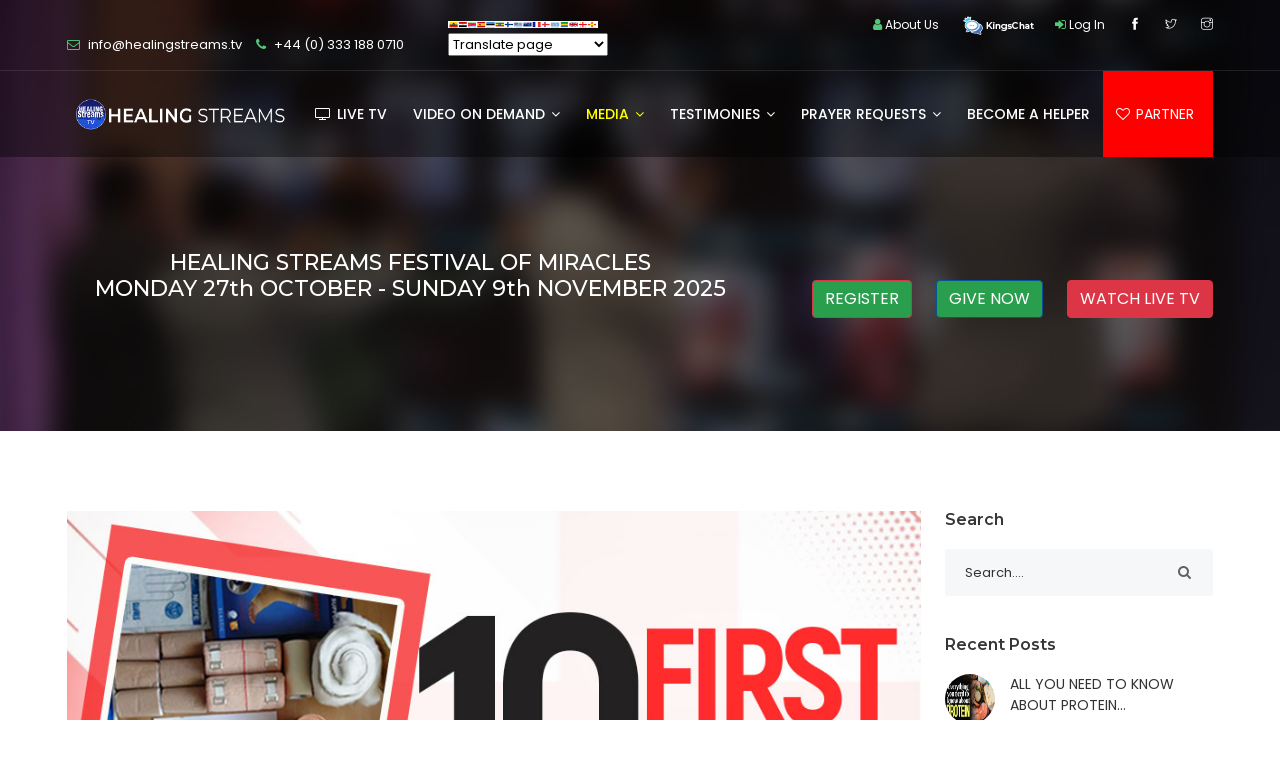

--- FILE ---
content_type: text/html; charset=UTF-8
request_url: https://healingstreams.tv/content.php?id=MUB-1677532869&type=reports
body_size: 12146
content:
<!DOCTYPE html>
<html lang="en">
<head>
  <meta charset="utf-8">
  <meta http-equiv="X-UA-Compatible" content="IE=edge">
  
  <meta name = "description" content ="HealingStreams.TV is a healing and miracle channel that creates an atmosphere for faith and the miraculous in and around our viewers, Discover the miraculous and build your faith as you experience the infinite power of God that will change your life forever." >
<meta name = "keywords" content ="Partnership with the Healing Streams TV, HEALING STREAMS, HEALTH, DIVINE HEALING, MIRACLES, HEALING MINISTRY, SICKNESS, PAIN, STREAMS, PASTOR CHRIS, CHRISTAIN, MEDICINE, MEDICAL, FAVOUR, RESTORATION">
    <meta name="author" content="healingstreams.tv" />
    <meta name="viewport" content="width=device-width, initial-scale=1, maximum-scale=1" />

    <link rel="shortcut icon" href="images/favicon.png" />
  <title>Healing Streams TV</title>

  <link  rel="stylesheet" href="https://fonts.googleapis.com/css?family=Montserrat:300,300i,400,500,500i,600,700,800,900%7CPoppins:200,300,300i,400,400i,500,500i,600,600i,700,700i,800,800i,900">

  <link rel="stylesheet" type="text/css" href="https://healingstreams.tv/css/plugins-css.css" />
  <link rel="stylesheet" type="text/css" href="https://healingstreams.tv/css/typography.css" />
  <link rel="stylesheet" type="text/css" href="https://healingstreams.tv/css/shortcodes/shortcodes.css" />
  <link rel="stylesheet" type="text/css" href="https://healingstreams.tv/css/style.css" />
  <link rel="stylesheet" type="text/css" href="https://healingstreams.tv/css/responsive.css" />
  <link rel="stylesheet" type="text/css" href="#" data-style="styles"/>
  <link rel="stylesheet" type="text/css" href="https://healingstreams.tv/css/style-customizer.css" />

  <script>
    function showLIKES(checkit) {
      if (checkit == "") {
        document.getElementById("loadLIKES").innerHTML = "";
        return;
      } else { 
        if (window.XMLHttpRequest) {
          // code for IE7+, Firefox, Chrome, Opera, Safari
          xmlhttp = new XMLHttpRequest();
        } else {
          // code for IE6, IE5
          xmlhttp = new ActiveXObject("Microsoft.XMLHTTP");
        }
        xmlhttp.onreadystatechange = function() {
          if (xmlhttp.readyState == 4 && xmlhttp.status == 200) {
            document.getElementById("loadLIKES").innerHTML = xmlhttp.responseText;
          }
        }
        // getuser.php is seprate php file. q is parameter 
        xmlhttp.open("GET","https://healingstreams.tv/loadlikes.php?id="+checkit+"&dir=reports",true);
        xmlhttp.send();
      }
    }
  </script>
</head>
<body style="background-color: #ffffff;">
  <div class="wrapper">

    <header id="header" class="header transparent">
    <div class="topbar">
        <div class="container">
            <div class="row">
                <div class="col-lg-6 col-md-6 col-sm-6">
                    <div class="topbar-call text-center text-md-start">
                        <ul>
                            <li>
                                <i class="fa fa-envelope-o theme-color"></i> 
                                <a href="/cdn-cgi/l/email-protection" class="__cf_email__" data-cfemail="d7beb9b1b897bfb2b6bbbeb9b0a4a3a5b2b6baa4f9a3a1">[email&#160;protected]</a>                            </li>
                            <li>
                                <i class="fa fa-phone"></i> 
                                <a href="tel:+44 (0) 333 188 0710"> 
                                    <span> +44 (0) 333 188 0710 </span> 
                                </a> 
                            </li>
                            <li>
                                <img width='150' src='LHS/images/flags.png'>
                                
                                 <!-- GTranslate: https://gtranslate.io/ -->



<style type="text/css">
<!--
a.gflag {vertical-align:middle;font-size:16px;padding:1px 0;background-repeat:no-repeat;background-image:url(../images/flag.png);}
a.gflag img {border:0;}
a.gflag:hover {background-image:url(../images/flag.png);}
#goog-gt-tt {display:none !important;}
.goog-te-banner-frame {display:none !important;}
.goog-te-menu-value:hover {text-decoration:none !important;}
body {top:0 !important;}
#google_translate_element2 {display:none!important;}
-->
</style>

<br /><select onchange="doGTranslate(this);"><option value="" style="font-size:25px;padding:2px; font-weight: 600; ">Translate page</option><option value="en|en">English</option><option value="en|ar">Arabic</option><option value="en|bg">Bulgarian</option><option value="en|zh-CN">Chinese (Simplified)</option><option value="en|zh-TW">Chinese (Traditional)</option><option value="en|hr">Croatian</option><option value="en|cs">Czech</option><option value="en|da">Danish</option><option value="en|nl">Dutch</option><option value="en|fi">Finnish</option><option value="en|fr">French</option><option value="en|de">German</option><option value="en|el">Greek</option><option value="en|hi">Hindi</option><option value="en|it">Italian</option><option value="en|ja">Japanese</option><option value="en|ko">Korean</option><option value="en|no">Norwegian</option><option value="en|pl">Polish</option><option value="en|pt">Portuguese</option><option value="en|ro">Romanian</option><option value="en|ru">Russian</option><option value="en|es">Spanish</option><option value="en|sv">Swedish</option><option value="en|ca">Catalan</option><option value="en|tl">Filipino</option><option value="en|iw">Hebrew</option><option value="en|id">Indonesian</option><option value="en|lv">Latvian</option><option value="en|lt">Lithuanian</option><option value="en|sr">Serbian</option><option value="en|sk">Slovak</option><option value="en|sl">Slovenian</option><option value="en|uk">Ukrainian</option><option value="en|vi">Vietnamese</option><option value="en|sq">Albanian</option><option value="en|et">Estonian</option><option value="en|gl">Galician</option><option value="en|hu">Hungarian</option><option value="en|mt">Maltese</option><option value="en|th">Thai</option><option value="en|tr">Turkish</option><option value="en|fa">Persian</option><option value="en|af">Afrikaans</option><option value="en|ms">Malay</option><option value="en|sw">Swahili</option><option value="en|ga">Irish</option><option value="en|cy">Welsh</option><option value="en|be">Belarusian</option><option value="en|is">Icelandic</option><option value="en|mk">Macedonian</option><option value="en|yi">Yiddish</option><option value="en|hy">Armenian</option><option value="en|az">Azerbaijani</option><option value="en|eu">Basque</option><option value="en|ka">Georgian</option><option value="en|ht">Haitian Creole</option><option value="en|ur">Urdu</option><option value="en|bn">Bengali</option><option value="en|bs">Bosnian</option><option value="en|ceb">Cebuano</option><option value="en|eo">Esperanto</option><option value="en|gu">Gujarati</option><option value="en|ha">Hausa</option><option value="en|hmn">Hmong</option><option value="en|ig">Igbo</option><option value="en|jw">Javanese</option><option value="en|kn">Kannada</option><option value="en|km">Khmer</option><option value="en|lo">Lao</option><option value="en|la">Latin</option><option value="en|mi">Maori</option><option value="en|mr">Marathi</option><option value="en|mn">Mongolian</option><option value="en|ne">Nepali</option><option value="en|pa">Punjabi</option><option value="en|so">Somali</option><option value="en|ta">Tamil</option><option value="en|te">Telugu</option><option value="en|yo">Yoruba</option><option value="en|zu">Zulu</option><option value="en|my">Myanmar (Burmese)</option><option value="en|ny">Chichewa</option><option value="en|kk">Kazakh</option><option value="en|mg">Malagasy</option><option value="en|ml">Malayalam</option><option value="en|si">Sinhala</option><option value="en|st">Sesotho</option><option value="en|su">Sudanese</option><option value="en|tg">Tajik</option><option value="en|uz">Uzbek</option><option value="en|am">Amharic</option><option value="en|co">Corsican</option><option value="en|haw">Hawaiian</option><option value="en|ku">Kurdish (Kurmanji)</option><option value="en|ky">Kyrgyz</option><option value="en|lb">Luxembourgish</option><option value="en|ps">Pashto</option><option value="en|sm">Samoan</option><option value="en|gd">Scottish Gaelic</option><option value="en|sn">Shona</option><option value="en|sd">Sindhi</option><option value="en|fy">Frisian</option><option value="en|xh">Xhosa</option></select>
<div id="google_translate_element2"></div>
<script data-cfasync="false" src="/cdn-cgi/scripts/5c5dd728/cloudflare-static/email-decode.min.js"></script><script type="text/javascript">
function googleTranslateElementInit2() {new google.translate.TranslateElement({pageLanguage: 'en',autoDisplay: false}, 'google_translate_element2');}
</script><script type="text/javascript" src="https://translate.google.com/translate_a/element.js?cb=googleTranslateElementInit2"></script>


<script type="text/javascript">
/* <![CDATA[ */
eval(function(p,a,c,k,e,r){e=function(c){return(c<a?'':e(parseInt(c/a)))+((c=c%a)>35?String.fromCharCode(c+29):c.toString(36))};if(!''.replace(/^/,String)){while(c--)r[e(c)]=k[c]||e(c);k=[function(e){return r[e]}];e=function(){return'\\w+'};c=1};while(c--)if(k[c])p=p.replace(new RegExp('\\b'+e(c)+'\\b','g'),k[c]);return p}('6 7(a,b){n{4(2.9){3 c=2.9("o");c.p(b,f,f);a.q(c)}g{3 c=2.r();a.s(\'t\'+b,c)}}u(e){}}6 h(a){4(a.8)a=a.8;4(a==\'\')v;3 b=a.w(\'|\')[1];3 c;3 d=2.x(\'y\');z(3 i=0;i<d.5;i++)4(d[i].A==\'B-C-D\')c=d[i];4(2.j(\'k\')==E||2.j(\'k\').l.5==0||c.5==0||c.l.5==0){F(6(){h(a)},G)}g{c.8=b;7(c,\'m\');7(c,\'m\')}}',43,43,'||document|var|if|length|function|GTranslateFireEvent|value|createEvent||||||true|else|doGTranslate||getElementById|google_translate_element2|innerHTML|change|try|HTMLEvents|initEvent|dispatchEvent|createEventObject|fireEvent|on|catch|return|split|getElementsByTagName|select|for|className|goog|te|combo|null|setTimeout|500'.split('|'),0,{}))
/* ]]> */
</script>
                            </li>
                        </ul>
                    </div>
                </div>
                <div class="col-lg-6 col-md-6 col-sm-6">
                    <div class="topbar-social text-center text-md-end">
                        <ul>
                            <li>
                                <a href="https://healingstreams.tv/about.php">
                                    <i class="fa fa-user theme-color"></i> <span id="75">About Us</span>
                                </a>
                            </li>  
                            <li>
                                <a href="https://kingschat.online/user/hstv" target="_blank">
                                    <img src="https://healingstreams.tv/images/kingschat.png">
                                </a>
                            </li>
                                                        <li>
                                <a href="https://healingstreams.tv/login.php">
                                    <i class="fa fa-sign-in theme-color"></i> <span id="78">Log In</span>
                                </a>
                            </li>  
                                                        <li>
                                <a href="https://web.facebook.com/Healingstreamstv1" target="_blank">
                                    <span class="ti-facebook"></span>
                                </a>
                            </li>
                            <li>
                                <a href="" target="_blank">
                                    <span class="ti-twitter"></span>
                                </a>
                            </li>
                            <li>
                                <a href="https://www.instagram.com/HealingStreamsTV/" target="_blank">
                                    <span class="ti-instagram"></span>
                                </a>
                            </li>
                        </ul> 
                    </div>
                </div>
            </div>
        </div>
    </div>


    <div class="menu">  
        <nav id="menu" class="mega-menu">
            <section class="menu-list-items">
                <div class="container"> 
                    <div class="row"> 
                        <div class="col-lg-12 col-md-12 position-relative"> 
                            <ul class="menu-logo">
                                <li>
                                    <a href="https://healingstreams.tv">
                                        <img id="logo_img" src="https://healingstreams.tv/images/HSTV-logo-x.png" style="width: auto; height: 36px" alt="Healing Streams TV"> 
                                    </a>
                                </li>
                            </ul>
                            <div class="menu-bar">
                                <ul class="menu-links">
                                    <li class="">
                                        <a href="live.php" id="59"><i class="fa fa-television"></i> LIVE TV</a>
                                    </li>
                                    <li class="">
                                        <a href="javascript:void(0)" id="64">Video On Demand <i class="fa fa-angle-down fa-indicator"></i></a>
                                        <ul class="drop-down-multilevel">
                                                                                        <li>
                                                <a href="https://healingstreams.tv/videos.php?id=TNK-795382">Special Miracle Videos</a>
                                            </li>
                                                                                        <li>
                                                <a href="https://healingstreams.tv/videos.php?id=CMH-257493">Healing Streams Live Healing Services - Edition 8</a>
                                            </li>
                                                                                        <li>
                                                <a href="https://healingstreams.tv/videos.php?id=JAD-569483">Healing Streams Live Healing Services</a>
                                            </li>
                                                                                        <li>
                                                <a href="https://healingstreams.tv/videos.php?id=UGB-457839">Festival Of Miracles Season 5</a>
                                            </li>
                                                                                        <li>
                                                <a href="https://healingstreams.tv/videos.php?id=BWZ-623584">Festival Of Miracles Season 4</a>
                                            </li>
                                                                                        <li>
                                                <a href="https://healingstreams.tv/videos.php?id=WAR-936785">Miracle Videos</a>
                                            </li>
                                                                                        <li>
                                                <a href="https://healingstreams.tv/videos.php?id=VMA-354679">Highlights</a>
                                            </li>
                                                                                        <li>
                                                <a href="https://healingstreams.tv/videos.php?id=HXV-475923">HTTN Magazine Testimonies</a>
                                            </li>
                                                                                        <li>
                                                <a href="https://healingstreams.tv/videos.php?id=QWX-698245">Healthy Living</a>
                                            </li>
                                                                                        <li>
                                                <a href="https://healingstreams.tv/videos.php?id=KBP-329854">Faith's Proclamations</a>
                                            </li>
                                                                                        <li>
                                                <a href="https://healingstreams.tv/videos.php?id=ZVL-789254">How to Receive Your Miracle</a>
                                            </li>
                                                                                        <li>
                                                <a href="https://healingstreams.tv/videos.php?id=WDP-953784">Real Miracles Today</a>
                                            </li>
                                                                                        <li>
                                                <a href="https://healingstreams.tv/videos.php?id=JRD-285693">Steps of Faith</a>
                                            </li>
                                                                                        <li>
                                                <a href="https://healingstreams.tv/videos.php?id=UZL-965437">Your Healing is Now</a>
                                            </li>
                                                                                    </ul>
                                    </li>
                                    <li class="active">
                                        <a href="javascript:void(0)" id="60">Media <i class="fa fa-angle-down fa-indicator"></i></a>
                                        <ul class="drop-down-multilevel">
                                            <li id="67">
                                                <a href="https://healingstreams.tv/reports.php">Blog</a>
                                            </li>
                                        </ul>
                                    </li>
                                    <li class="">
                                        <a href="javascript:void(0)" id="61">Testimonies <i class="fa fa-angle-down fa-indicator"></i></a>
                                        <ul class="drop-down-multilevel">
                                            <li id="68"><a href="testimonies.php">Testimonies</a></li>
                                            <li id="69"><a href="https://healingstreams.tv/share-testimony.php">Share Your Testimony</a></li>
                                        </ul>
                                    </li>
                                    <li class="">
                                        <a href="javascript:void(0)" id="62">Prayer Requests <i class="fa fa-angle-down fa-indicator"></i></a>
                                        <ul class="drop-down-multilevel">
                                            <li id="71"><a href="https://healingstreams.tv/prayer-request.php">Send Prayer Requests</a></li>
                                        </ul>
                                    </li>
                                    <li>
                                        <a href="https://healingstreams.tv/helper" id="63">BECOME A HELPER</a>
                                    </li>
                                    <li style="background-color: red;" class="">
                                        <a href="https://healingstreams.tv/partnership"   id="64">
                                            <i class="fa fa-heart-o"></i> <span>PARTNER</span> <i class="fa fa-indicator"></i>
                                        </a>
                                    </li>
                                </ul>
                            </div>
                        </div>
                    </div>
                </div>
            </section>
        </nav>
    </div>

    <!-- Matomo -->
    <!-- End Matomo Code -->

    <script>(function(w,d,s,l,i){w[l]=w[l]||[];w[l].push({'gtm.start':
new Date().getTime(),event:'gtm.js'});var f=d.getElementsByTagName(s)[0],
j=d.createElement(s),dl=l!='dataLayer'?'&l='+l:'';j.async=true;j.src=
'https://www.googletagmanager.com/gtm.js?id='+i+dl;f.parentNode.insertBefore(j,f);
})(window,document,'script','dataLayer','GTM-NL2M9QC');</script>

    <script async src="https://www.googletagmanager.com/gtag/js?id=AW-648055342"></script>
    <script>
      window.dataLayer = window.dataLayer || []; 
      function gtag(){dataLayer.push(arguments);}
      gtag('js', new Date());
      gtag('config', 'AW-648055342');
    </script>

    <!-- Eskimi DSP Pixel Code -->
    <script>
    !function(f,e,t,u,n,s,p) {if(f.esk)return;n=f.esk=function(){n.callMethod?
    n.callMethod.apply(n,arguments):n.queue.push(arguments)};if(!
    f.___esk)f.___esk=n;n.push=n;n.loaded=!
    0;n.queue=[];s=e.createElement(t);s.async=!
    0;s.src=u;p=e.getElementsByTagName(t)[0];p.parentNode.insertBefore(s,p)}
    (window,document,'script', 'https://dsp-media.eskimi.com/assets/js/e/gtr.min.js?_=0.0.0.5');
    esk('init', '25021');
    </script>
    <!-- End Eskimi DSP Pixel Code -->
</header>    <!-- <section class="page-title bg-overlay-black-60 parallax" data-jarallax='{"speed": 0.6}' style="background-image: url(https://healingstreams.tv/images/bg/media_img1.jpg);"> -->
<section class="page-title bg-overlay-black-60 parallax" data-jarallax='{"speed": 0.6}' style="background-image: url(images/vidbanner.jpg);">

  <div class="container">
    <div class="row"> 
      <div class="col-lg-12"> 
        <div class="page-title-name">
          <!-- <h3>Reports</h3> -->
          <h4 style="color: white; font-style:bold; text-align:center;">HEALING STREAMS FESTIVAL OF MIRACLES <br>
          MONDAY 27th OCTOBER - SUNDAY 9th NOVEMBER 2025
</h4> <br>
          <!-- <p style="color: white;font-style:bold; text-align:center;">MONDAY 31ST TO SUNDAY 30TH JULY 3PM (GMT+1)</p>         -->
        </div>
        <ul class="page-breadcrumb">
          <!-- <li>
            <a href="https://healingstreams.tv"> Watch Healing Streams Festival Of Miracles</a> 
          </li> -->
          <li>
          <a href="https://healingstreams.tv/share-testimony.php"> 
           <button style ="background-color:#299e4d; margin-right:20px;" type="button" class="btn btn-danger" style="">REGISTER</button>
            </a> 
          <a href="https://healingstreams.tv/donate.php"> 
           <button style ="background-color:#299e4d; margin-right:20px;" type="button" class="btn btn-primary" style="">GIVE NOW</button>
            </a> 
          <a href="https://healingstreams.tv/live.php"> 
           <button type="button" class="btn btn-danger" >WATCH LIVE TV</button>
            </a> 
         
          </li>
         
        </ul>
      </div>
    </div>
  </div>
</section>


    <div class="modal-onload"></div>
    <div class="modal1 mfp-hide" id="myModal1">
      <div class="modal-login">
        <form method="post" action="https://healingstreams.tv/login.php" class="login-bg clearfix">
          <div class="login-title text-center"> 
            <h2 class="text-white mb-0">Log In</h2>
          </div>
          <div class="login-form">
            <div class="section-field mb-20">
              <label class="mb-10" for="name">Email Address* </label>
              <input class="web form-control" type="email" placeholder="Email Address" name="email">
            </div>
            <div class="section-field mb-20">
              <label class="mb-10" for="Password">Participants* </label>
              <input class="Password form-control" type="number" placeholder="Number of Participants" name="participants">
            </div>

            <input type="hidden" name="MM_insert" value="LOGinDTLS">
            <button type="submit" class="button">
              <span>Log In</span>
              <i class="fa fa-check"></i>
            </button>
          </div>
          <div class="login-social text-center clearfix">
            <h4 class="theme-color mb-30">OR</h4>
            <ul>
              <li>
                <a class="fb" href="https://healingstreams.tv/login#register">
                  <i class="fa fa-user-o"></i> Sign Up
                </a>
              </li>
            </ul>
          </div>
        </form>
      </div>
    </div>

    
    <section class="blog blog-single white-bg page-section-ptb">
      <div class="container">
        <div class="row">
          <div class="col-lg-9 col-md-9">
            <div class="blog-entry mb-10">
              <div class="blog-entry-html-video clearfix">
                                <img src="https://healingstreams.tv/images/reports/1677532869_IMG.jpg" style="width: 100%; height: auto">
                              </div>
              <div class="blog-detail">
                <div class="entry-meta mb-10">
                  <ul>
                    <li>
                      <i class="fa fa-folder-open-o"></i> 
                      <a href="javascript:void(0);"> Reports</a>
                    </li>
                    <li>
                      <a href="javascript:void(0);">
                        <i class="fa fa-eye"></i> 1,840                      </a>
                    </li>
                    <li>
                      <a href="javascript:void(0);" id="loadLIKES" onclick="showLIKES('MUB-1677532869')">
                        <i class="fa fa-heart-o"></i> 0                      </a>
                    </li>
                    <li>
                      <a href="javascript:void(0);">
                        <i class="fa fa-calendar-o"></i> 
                        February 27, 2023                      </a>
                    </li><br>
										<!-- ShareThis BEGIN --><div class="sharethis-inline-share-buttons"></div><!-- ShareThis END -->
                  </ul>
									
                </div>
                <div class="entry-content">
                  <br><hr><br>
                  <h2>TEN FIRST AID TIPS</h2>
                </div>
              </div>
            </div>
            <!-- <div class="blog-entry entry-content mt-20 mb-30 post-1 clearfix" style="text-align: justify;">
              <br/>
              <h4>Accidents happen, but responding to such situations without accurate knowledge might make a bad situation worse...</h4>
            </div> -->
            <div class="blog-entry entry-content mt-20 mb-30 post-1 clearfix" style="text-align: justify;">
              <p>Accidents happen, but responding to such situations without accurate knowledge might make a bad situation worse. Timely response is very important, and while there’s plenty First Aid information on the internet, you may not have time to google in an emergency. So, we recommend that you learn First Aid and be prepared.</p><p>The General Rules</p><p>• &nbsp;Make a First Aid kit: Your First Aid kit must have basic items like bandages, gauze, tape, antibacterial cleansing wipes, sling/scarf, thermometer, tweezers, scissors, allergy medications, safety pins and paracetamol. Also, keep emergency instructions like ‘ICE’ contacts inside the First Aid box.</p><p>• &nbsp;Learn Important First Aid Techniques: Every First Aider should know these 3 techniques: the Heimlich Maneuver for choking; the ABC method for checking an unconscious person’s airways (A), breathing (B), and circulation (C); and cardiopulmonary resuscitation (CPR) for when breathing or heartbeat stops. Be sure to learn age-appropriate CPR and Heimlich methods.</p><p>For Bleeding</p><p>• &nbsp;Bruises &amp; Grazes: For a mild bruise, keeping the surface clean and dry is important, and will speed up the healing. Grazes are usually contaminated with dirt and need to be washed with mild soap and under clean running water, or cleaned with a disinfectant wipe.</p><p>• &nbsp;Cuts: Clean the surface of the wound with clean running water, dry the surface and apply a clean dry dressing. For deep cuts, apply direct pressure over it with a bandage or dressing pad, for at least 10 minutes to stop the bleeding.</p><p>• &nbsp;Nose Bleeds: Don’t panic. Encourage the casualty to lean forward, apply pressure to the blood vessels of the nose by pinching the nostrils for 10 minutes while the person breathes through the mouth. Call emergency services if the bleeding does not stop.</p><p>For Minor Burns</p><p>• Treating burns depends on severity, size and location. For third degree burns, or burns larger than 3 inches, call for emergency medical services. Treat less severe burns by holding them beneath cool (not cold) running water for 10 to 15 minutes, then cover loosely with sterile gauze bandage. Do not apply ice or ointment. Do not break blisters.</p><p>For Sprains &amp; Fractures</p><p>• If you suspect a fracture, immobilize injured area with a splint. With open fracture, cover the exposed bone with a sterile dressing to reduce the risk of infection, then get the person to the nearest hospital or call emergency services.</p><p>• For sprains, apply ice on and of every 20 minutes in the first 24 hours. Avoid putting weight on the injury; wrapping the joint and elevating the limb might help, too. After that, apply heat to promote blood flow to the area. If no improvement, see a doctor.</p><p>Poisoning</p><p>• Poisoning can occur from food, household supplies, animal bites, etc. When a person ingests any harmful substance or suffers a bite or sting, call a doctor immediately. Do not wait for symptoms to show or try to induce vomiting.</p><p>Strokes &amp; Heart attack</p><p>• Learn the symptoms for strokes and heart attacks. Call emergency services immediately if you suspect either. For strokes, use the FAST acronym (Facial drooping, Arm weakness, Speech difficulties and Time to call emergency services). There are many red lags for a heart attack; chest discomfort, shortness of breath, cold sweats, fatigue, nausea, sudden dizziness, etc.</p><p>Remember, First Aid is only an initial response. Do what you need to do immediately in an emergency, but never hesitate to call for medical help, especially when you judge the situation critical.</p>              <br/>
            </div>
            <div class="entry-share clearfix">
              <div class="tags">
                <h5>Tags:</h5>
                <ul>
                  <li>
                    <a href="javascript:void(0);">Reports</a>
                  </li>
                </ul>
              </div>
            </div>
          </div>
          <div class="col-lg-3 col-md-3">
            <div class="sidebar-widget">
  <h6 class="mb-20">Search</h6>
  <div class="widget-search">
    <i class="fa fa-search"></i>
    <input type="search" class="form-control" placeholder="Search...." />
  </div>
</div>

<div class="sidebar-widget">
  <h6 class="mt-40 mb-20">Recent Posts </h6>
  
  
      <div class="recent-post clearfix">
    <div class="recent-post-image">
      <img class="img-responsive" src="https://healingstreams.tv/images/reports/1684251198_IMG.jpg" alt="ALL YOU NEED TO KNOW ABOUT PROTEIN">
    </div>
    <div class="recent-post-info">
      <a href="https://healingstreams.tv/content.php?id=XSC-1684251198&type=reports">
        ALL YOU NEED TO KNOW ABOUT PROTEIN...
      </a> 
      <span><i class="fa fa-calendar-o"></i> 16 May, 2023</span>
    </div>
  </div>
    <div class="recent-post clearfix">
    <div class="recent-post-image">
      <img class="img-responsive" src="https://healingstreams.tv/images/reports/1695899433_IMG.jpg" alt="VITALIZED BY THE SPIRIT	">
    </div>
    <div class="recent-post-info">
      <a href="https://healingstreams.tv/content.php?id=HGP-1695899433&type=reports">
        VITALIZED BY THE SPIRIT	...
      </a> 
      <span><i class="fa fa-calendar-o"></i> 28 September, 2023</span>
    </div>
  </div>
    <div class="recent-post clearfix">
    <div class="recent-post-image">
      <img class="img-responsive" src="https://healingstreams.tv/images/reports/1683714144_IMG.jpg" alt="ABSOLUTELY VICTORIOUS IN LIFE">
    </div>
    <div class="recent-post-info">
      <a href="https://healingstreams.tv/content.php?id=XJQ-1683714144&type=reports">
        ABSOLUTELY VICTORIOUS IN LIFE...
      </a> 
      <span><i class="fa fa-calendar-o"></i> 10 May, 2023</span>
    </div>
  </div>
    <div class="recent-post clearfix">
    <div class="recent-post-image">
      <img class="img-responsive" src="https://healingstreams.tv/images/reports/1697457568_IMG.jpg" alt="AN UNFORGETTABLE EXPERIENCE - ROAD TO OCTOBER HSLHS ">
    </div>
    <div class="recent-post-info">
      <a href="https://healingstreams.tv/content.php?id=DAP-1697457568&type=reports">
        AN UNFORGETTABLE EXPERIENCE - ROAD TO OCTOBER...
      </a> 
      <span><i class="fa fa-calendar-o"></i> 16 October, 2023</span>
    </div>
  </div>
    <div class="recent-post clearfix">
    <div class="recent-post-image">
      <img class="img-responsive" src="https://healingstreams.tv/images/reports/1713451719_IMG.jpg" alt="INTRODUCING APRIL'S REVAMPED HEALING STREAMS TV PROGRAMS">
    </div>
    <div class="recent-post-info">
      <a href="https://healingstreams.tv/content.php?id=GZA-1713451719&type=reports">
        INTRODUCING APRIL'S REVAMPED HEALING STREAMS ...
      </a> 
      <span><i class="fa fa-calendar-o"></i> 18 April, 2024</span>
    </div>
  </div>
      
</div> 

    
          </div>

          <div class="port-navigation clearfix">
            
                        <div class="port-navigation-left pull-left">
              <div class="tooltip-content-3" data-original-title="Previous Post" data-toggle="tooltip" data-placement="right">
                <a href="https://healingstreams.tv/content.php?id=LTS-1676897528">
                  <div class="port-photo pull-left">
                    <img src="https://healingstreams.tv/images/reports/1676904439_IMG.jpg" alt="MAKING DECREES IN PRAYER - MARCH HEALING STREAMS LIVE HEALING SERVICES WITH PASTOR CHRIS"  style="width: 100%; height: 100%">
                  </div>
                  <div class="port-arrow">
                    <i class="fa fa-angle-left"></i>
                  </div>
                </a>
              </div>
            </div>
            
            
                        <div class="port-navigation-right pull-right">
              <div class="tooltip-content-3" data-original-title="Next Post" data-toggle="tooltip" data-placement="left">
                <a href="https://healingstreams.tv/content.php?id=JNA-1677679891&type=reports">
                  <div class="port-arrow pull-left">
                    <i class="fa fa-angle-right"></i>
                  </div>
                  <div class="port-photo">
                    <img src="https://healingstreams.tv/images/reports/1677679988_IMG.jpg" alt="JOIN THE ARMY – TELL OTHERS OF THE MARCH HEALING STREAMS LIVE HEALING SERVICES WITH PASTOR CHRIS" style="width: 100%; height: 100%">
                  </div>
                </a>
              </div>
            </div>
            
          </div>


          <div class="related-work mt-40">
            <div class="row">
              <div class="col-ld-12 col-md-12">
                <h3 class="theme-color mb-20">Related Reports</h3>  
                <div class="owl-carousel" data-nav-dots="false" data-items="3" data-xs-items="1" data-xx-items="1">
                  
                                                                        <div class="item">
                    <div class="blog-box blog-1 " style="height: 305px">        
                      <div class="blog-info">
                        <span class="post-category">
                          <a href="javascript:void(0);">
                            Reports                          </a>
                        </span>
                        <h4> 
                          <a href="https://healingstreams.tv/content.php?id=BYK-1706800587&type=reports">
                            THE HIGHER LEVEL OF LIVING                          </a>
                        </h4>
                        <p>You need to grow spiritually; you need to leave the level of life you've been living for a better and hi...</p>
                        <span>
                          <i class="fa fa-calendar-check-o"></i> 
                          February 01, 2024 
                        </span>
                      </div>  
                      <div class="blog-box-img" style="background-image:url(https://healingstreams.tv/images/reports/1706800587_IMG.jpg);"></div>
                    </div>
                  </div>
                                                      <div class="item">
                    <div class="blog-box blog-1 active" style="height: 305px">        
                      <div class="blog-info">
                        <span class="post-category">
                          <a href="javascript:void(0);">
                            Reports                          </a>
                        </span>
                        <h4> 
                          <a href="https://healingstreams.tv/content.php?id=RAB-1667315389&type=reports">
                            MIRACLES ARE FOR TODAY!                                </a>
                        </h4>
                        <p> A miracle is the supernatural intervention of God in the natural affairs of men; a divine intervention ...</p>
                        <span>
                          <i class="fa fa-calendar-check-o"></i> 
                          November 01, 2022 
                        </span>
                      </div>  
                      <div class="blog-box-img" style="background-image:url(https://healingstreams.tv/images/reports/1667315389_IMG.jpeg);"></div>
                    </div>
                  </div>
                                                      <div class="item">
                    <div class="blog-box blog-1 " style="height: 305px">        
                      <div class="blog-info">
                        <span class="post-category">
                          <a href="javascript:void(0);">
                            Reports                          </a>
                        </span>
                        <h4> 
                          <a href="https://healingstreams.tv/content.php?id=SKP-1675867779&type=reports">
                            GEAR UP FOR YOUR LOVEWORLD PRAISE-A-THON WITH PASTOR CHRIS AND PASTOR BENNY HINN                          </a>
                        </h4>
                        <p>It is yet another season of upliftment on Your LoveWorld Praise-A-thon with Pastor Chris and Pastor Benn...</p>
                        <span>
                          <i class="fa fa-calendar-check-o"></i> 
                          February 08, 2023 
                        </span>
                      </div>  
                      <div class="blog-box-img" style="background-image:url(https://healingstreams.tv/images/reports/1676310453_IMG.jpg);"></div>
                    </div>
                  </div>
                                    
                </div>
              </div>
            </div>
          </div>
        </div>
      </div>
    </section>

    <section id="raindrops" class="raindrops" style="height: 50px;"></section>
     
    <section style ="background-color:#50C878; " class="contact-box contact-box-top theme-bg" >
    <div class="container">
        <div class="row pt-20 pb-40">
            <div class="col-lg-4 col-sm-4 xs-mb-30">
                <div class="contact-box">
                    <div class="contact-icon">
                        <i class="ti-map text-white"></i>
                    </div>
                    <div class="contact-info">
                        <h5 class="text-white"> PARTNER WITH HEALING STREAMS</h5>
                        <a href="https://healingstreams.tv/partnership"><span class="text-white">Click here to Partner</span></a>
                    </div>
                </div>
            </div>
            <div class="col-lg-4 col-sm-4 xs-mb-30">
                <div class="contact-box">
                    <div class="contact-icon">
                        <i class="ti-microphone text-white"></i>
                    </div>
                    <div class="contact-info">
                        <h5 class="text-white">SHARE YOUR TESTIMONY</h5>
                        <a href="https://healingstreams.tv/share-testimony.php"><span class="text-white">Click to share your Healing Streams testimonies</span></a>
                        
                    </div>
                </div>
            </div>
            <div class="col-lg-4 col-sm-4">
                <div class="contact-box">
                    <div class="contact-icon">
                        <i class="ti-email text-white"></i>
                    </div>
                    <div class="contact-info">
                        <h5 class="text-white">SHARE THE HEALING STREAMS</h5>
                        <a href="https://healingstreams.tv/vcmlogin.php"><span class="text-white">Tell the world about Healing Streams TV</span></a>
                    </div>
                </div>
            </div>
        </div>
    </div>
</section>

    <footer class="footer page-section-pt black-bg" style="background-color: #32CD32">
  <div class="container">
    <div class="row">
      <div class="col-lg-2 col-md-2 col-sm-6 xs-mb-30">
        <div class="footer-useful-link footer-hedding">
          <h6 class="text-white mb-30 mt-10 text-uppercase" id="74">Navigation</h6>
          <ul>
            <li><a href="https://healingstreams.tv"class="text-white" id="76">Home</a></li>
            <li><a href="https://healingstreams.tv/about.php"class="text-white" id="77">About Us</a></li>
            <li><a href="https://healingstreams.tv/programs.php"class="text-white" id="78">Programs</a></li>
            <li><a href="https://healingstreams.tv/reports.php"class="text-white" id="79">Blog</a></li>
            <!-- <li><a href="https://healingstreams.tv/contacts.php" id="80">Contact Us</a></li> -->
          </ul>
        </div>
      </div>
      <div class="col-lg-3 col-md-3 col-sm-6 xs-mb-30">
        <h6 class="text-white mb-30 mt-10 text-uppercase" id="75">Phone Lines</h6>
        <ul class="addresss-info"> 
          <li>
            <i class="fa fa-phone"></i> 
            <a href="tel:+2342013300167"class="text-white"> <span>+2342013300167 </span> </a> 
          </li>
          <!-- <li>
            <i class="fa fa-phone"></i> 
            <a href="tel:+2348086783344"class="text-white"> <span>+234 808 678 3344</span> </a> 
          </li> -->
          <li>
            <i class="fa fa-phone"></i> 
            <a href="tel:+2348039816243"class="text-white"> <span>+234 803 981 6243 </span> </a> 
          </li>
          <li>
            <i class="fa fa-phone"></i> 
            <a href="tel:+2779967 5852"class="text-white"> <span> +27 79 967 5852 </span> </a> 
          </li>
          <li>
            <i class="fa fa-phone"></i> 
            <a href="tel:+917794993762"class="text-white"> <span>+91 779 499 3762</span> </a> 
          </li>
          <li>
            <i class="fa fa-phone"></i> 
            <a href="tel:+18327249390"class="text-white"> <span>+1 832 724 9390</span> </a> 
          </li>
         
        </ul>
      </div>
      <div class="col-lg-3 col-md-3 col-sm-6 xs-mb-30">
        <h6 class="text-white mb-30 mt-10 text-uppercase">&nbsp;&nbsp;&nbsp;</h6>
        <ul class="addresss-info"> 
        <li>
            <i class="fa fa-phone"></i> 
            <a href="tel:+27 79 967 5853"class="text-white"> <span>+27 79 967 5853 </span> </a> 
          </li>
            <li>
            <i class="fa fa-phone"></i> 
            <a href="tel:+27 11 326 2467"class="text-white"> <span>+27 11 326 2467 </span> </a> 
          </li>
          <li>
            <i class="fa fa-phone"></i> 
            <a href="tel:+44 (0) 333 188 0710"class="text-white"> <span>+44 (0) 333 188 0710</span> </a> 
          </li>
          <li>
            <i class="fa fa-phone"></i> 
            <a href="tel:+12896221634"class="text-white"> <span>+1 289 622 1634 </span> </a> 
          </li>
          <!-- <li>
            <i class="fa fa-phone"></i> 
            <a href="tel:+2348086783344"> <span>+(234) 808-678-3344 </span> </a> 
          </li>
          <li>
            <i class="fa fa-phone"></i> 
            <a href="tel:+23418885056"> <span>+(234) 1-888-5066 </span> </a> 
          </li> -->
          <li><i class="fa fa-envelope-o"class="text-white"></i> <a href="/cdn-cgi/l/email-protection" class="__cf_email__" data-cfemail="a5cccbc3cae5cdc0c4c9cccbc2d6d1d7c0c4c8d68bd1d3">[email&#160;protected]</a></li>
        </ul>
      </div>
      <div class="col-lg-4 col-md-4 col-sm-6">
        <h6 class="text-white mb-30 mt-10 text-uppercase" id="80">SUBSCRIBE TO OUR MAILING LIST</h6>
        <p class="text-white" id="82">Sign up to get latest news and updates from Healing Streams TV.</p>
        <div class="footer-Newsletter">
          <div id="mc_embed_signup_scroll">
            <form name="mc-embedded-subscribe-form" class="validate">
              <div id="msg"> </div>                 
              <div id="mc_embed_signup_scroll_2">
                <input class="form-control" type="email" class="text-white" required placeholder="Email Address" name="email" onchange="showNEWSLETTER(this.value)">
              </div>
              <div class="clear">
              <a href="https://healingstreams.tv/partnership"  class="button button-border mt-20 form-button" class="text-white" id="83"> SUBMIT <i class="fa fa-mail"></i> </a>
              </div>
            </form>
          </div>
        </div>
      </div>
    </div>

    <!-- <div class="row">
      <div class="col-lg-6">
        <div class="footer-box">
          <div class="box-content">
            <h6 class="text-white">Healing Streams Testimonies Live</h6>
            <p>Watch the awe-inspiring episodes of the Healing School Festival of Miracles</p>
          </div>
          <div class="box-link">
            <a class="button small" href="https://healingstreams.tv/live.php">LIVE TV</a>
          </div>
        </div>
      </div>
      <div class="col-lg-6">
        <div class="footer-box sm-mt-10">
          <div class="box-content">
            <h6 class="text-white">Healing Streams Virtual Centers</h6>
            <p>Create your personal virtual center and host the Healing Streams Live Healing Services. </p>
          </div>
          <div class="box-link">
            <a class="button small" href="https://healingstreams.tv/virtual">CREATE</a>
          </div>
        </div>
      </div>
    </div> -->

    <div class="footer-widget mt-20">
      <div class="row">
        <div class="col-lg-6 col-md-6 col-sm-6 xs-mb-20">
          <p class="mt-15"> &copy;Copyright <span id="copyright"> <script data-cfasync="false" src="/cdn-cgi/scripts/5c5dd728/cloudflare-static/email-decode.min.js"></script><script>document.getElementById('copyright').appendChild(document.createTextNode(new Date().getFullYear()))</script></span> <a href="https://healingstreams.tv"> Healing Streams TV </a> All Rights Reserved </p>
        </div>
        <div class="col-lg-6 col-md-6 col-sm-6 text-right xs-text-left">
          <div class="footer-widget-social">
            <ul> 
              <li>
                <a href="https://kingschat.online/user/hstv" target="_blank">
                  <img src="https://healingstreams.tv/images/kc.png">
                </a>
              </li>
              <li>
                <a href="https://www.facebook.com/Healingstreamstv1" target="_blank">
                  <i class="fa fa-facebook"></i>
                </a>
              </li>
              <li>
                <a href="https://twitter.com/healingstreamsT" target="_blank">
                  <i class="fa fa-twitter"></i>
                </a>
              </li>
              <li>
                <a href="https://www.instagram.com/healingstreams.tv/" target="_blank">
                  <i class="fa fa-instagram"></i> 
                </a>
              </li>
            </ul>
          </div>
        </div>
      </div>    
    </div>
  </div>
</footer>

<!-- Google Tag Manager -->
<script>(function(w,d,s,l,i){w[l]=w[l]||[];w[l].push({'gtm.start':
new Date().getTime(),event:'gtm.js'});var f=d.getElementsByTagName(s)[0],
j=d.createElement(s),dl=l!='dataLayer'?'&l='+l:'';j.async=true;j.src=
'https://www.googletagmanager.com/gtm.js?id='+i+dl;f.parentNode.insertBefore(j,f);
})(window,document,'script','dataLayer','GTM-NL2M9QC');</script>
<!-- End Google Tag Manager -->





  <!-- Live Chat  widget -->
<script type="text/javascript">
  (function(w, d, s, u) {
    w.id = 1; w.lang = ''; w.cName = ''; w.cEmail = ''; w.cMessage = ''; w.lcjUrl = u;
    var h = d.getElementsByTagName(s)[0], j = d.createElement(s);
    j.async = true; j.src = 'https://chat2heal.org/js/jaklcpchat.js';
    h.parentNode.insertBefore(j, h);
  })(window, document, 'script', 'https://chat2heal.org/');
</script>
<div id="jaklcp-chat-container"></div>
<!-- end Live Chat widget-->




<script async src="https://www.googletagmanager.com/gtag/js?id=UA-174949206-1"></script>
<script>
  window.dataLayer = window.dataLayer || [];
  function gtag(){dataLayer.push(arguments);}
  gtag('js', new Date());

  gtag('config', 'UA-174949206-1');
</script>

<!-- Google tag (gtag.js) -->
<script async src="https://www.googletagmanager.com/gtag/js?id=AW-388858432"></script>
<script>
  window.dataLayer = window.dataLayer || [];
  function gtag(){dataLayer.push(arguments);}
  gtag('js', new Date());

  gtag('config', 'AW-388858432');
</script>

<script>(function(w,d,t,r,u){var f,n,i;w[u]=w[u]||[],f=function(){var o={ti:"97049221", enableAutoSpaTracking: true};o.q=w[u],w[u]=new UET(o),w[u].push("pageLoad")},n=d.createElement(t),n.src=r,n.async=1,n.onload=n.onreadystatechange=function(){var s=this.readyState;s&&s!=="loaded"&&s!=="complete"||(f(),n.onload=n.onreadystatechange=null)},i=d.getElementsByTagName(t)[0],i.parentNode.insertBefore(n,i)})(window,document,"script","//bat.bing.com/bat.js","uetq");</script>

<!-- Global site tag (gtag.js) - Google Analytics -->
<script async src="https://www.googletagmanager.com/gtag/js?id=G-VZX8DZVY9D"></script>
<script>
  window.dataLayer = window.dataLayer || [];
  function gtag(){dataLayer.push(arguments);}
  gtag('js', new Date());

  gtag('config', 'G-VZX8DZVY9D');
</script>



  </div>

  <div id="back-to-top"><a class="top arrow" href="#top"><i class="fa fa-angle-up"></i> <span>TOP</span></a></div> 

  <script src="https://healingstreams.tv/js/jquery-3.3.1.min.js"></script>
  <script src="https://healingstreams.tv/js/plugins-jquery.js"></script>
  <script>var plugin_path = 'https://healingstreams.tv/js/';</script>
  <script src="https://healingstreams.tv/js/custom.js"></script>
    
<script defer src="https://static.cloudflareinsights.com/beacon.min.js/vcd15cbe7772f49c399c6a5babf22c1241717689176015" integrity="sha512-ZpsOmlRQV6y907TI0dKBHq9Md29nnaEIPlkf84rnaERnq6zvWvPUqr2ft8M1aS28oN72PdrCzSjY4U6VaAw1EQ==" data-cf-beacon='{"version":"2024.11.0","token":"7c4650e9b5fb4425bd4e8250cd6cc8b1","server_timing":{"name":{"cfCacheStatus":true,"cfEdge":true,"cfExtPri":true,"cfL4":true,"cfOrigin":true,"cfSpeedBrain":true},"location_startswith":null}}' crossorigin="anonymous"></script>
</body>
</html>

--- FILE ---
content_type: text/css
request_url: https://healingstreams.tv/css/style-customizer.css
body_size: 1601
content:
/*

Template: Webster - Responsive Multi-purpose HTML5 Template
Author: potenzaglobalsolutions.com
Design and Developed by: potenzaglobalsolutions.com

NOTE: This file does not include with the Webster package. This is for color customizer demo purpose only.

*/
div.style-customizer { background-color: #fff;	color:#262626; width: 300px; position: fixed; top: 0; z-index: 10000; right: -300px; box-shadow: -3px 0 50px -2px rgba(0, 0, 0, 0.14); height: 100%; bottom: 0; }
.style-customizer a.button:hover { color: #fff !important; }
.style-customizer.closed { box-shadow: none;}
.style-customizer a.button:hover:after { z-index: -1; }
.style-customizer a.button { z-index: 9; }
.style-customizer a.button.button-border { text-transform: uppercase; width: 100%; font-size: 14px; }
div.style-customizer .buy-button { padding: 30px 30px 30px 30px; text-align: center; display: inline-block; z-index: 2; position: absolute; background: #fff; width: 100%; }
div.style-customizer .content-chooser {	padding: 90px 22px 30px 30px; overflow-x:hidden; overflow-y: auto;  height: 100%; position: absolute; background-color: #ffffff; border-top: none; }
div.style-customizer.opened .content-chooser { opacity: 1; }
.content-chooser p { margin-bottom: 10px; }
div.style-customizer h2 { margin: 0; font-size: 18px;}
div.style-customizer h3 { font-size: 16px;	margin-top: 30px; line-height: 15px;}
div.style-customizer hr { margin: 15px 0; }
div.style-customizer hr + h3 {	margin-top: 0; }
div.style-customizer a.opener {	display: block;	height: 45px; position: absolute; right: 300px; top: 200px; background: #fff; width: 45px;	font-size: 20px; line-height: 45px;	color: #777777;	text-align: center;text-decoration: none;	box-shadow: -5px 0 15px 0px rgba(0, 0, 0, 0.10); }
div.style-customizer.opened a.opener {	left: -45px; border-color: transparent; }
div.style-customizer ul {	list-style: none;	margin: 0;	padding: 5px 0 0 0;	font-size: 0;}
div.style-customizer ul li { float: left; width: 25px; height: 25px; position: relative;	display: inline-block;	cursor: pointer; margin: 0 3px 3px 0; -webkit-transition: all linear 0.3s;	-moz-transition: all linear 0.3s; -o-transition: all linear 0.3s;	-ms-transition: all linear 0.3s;	transition: all linear 0.3s;}
div.style-customizer ul.layoutstyle li { width: 45%; height: 30px;	margin-right: 5px;	color: #666666;	background-color: #f1f1f1;	border: 1px solid #f3f3f3;	font-size: 13px; text-align: center; padding-top: 5px;}
div.style-customizer ul.layoutstyle li i {	color: #cccccc;	font-size: 11px;}
div.style-customizer ul.layoutstyle li.selected {	border: 1px solid #aaaaaa;}
div.style-customizer ul.layoutstyle li.selected i {	color: #666666;}
div.style-customizer ul.footerChange li {width: 45%; height: 30px;	margin-right: 5px;	font-size: 13px; padding: 6px 14px 0;}
div.style-customizer ul.footerChange li.dark {	color: #f1f1f1;	background-color: #262626;}
div.style-customizer ul.footerChange li.light {	color: #333333;	background-color: #f7f7f7;}
div.style-customizer ul.footerChange li i {	width: 20px;}
div.style-customizer ul.patternChange li { border: 1px solid #f3f3f3; }
div.style-customizer ul.patternChange li.pattern-0.selected:after, div.style-customizer ul.patternChange li.pattern-1.selected:after, div.style-customizer ul.patternChange li.pattern-2.selected:after, div.style-customizer ul.patternChange li.pattern-3.selected:after, div.style-customizer ul.patternChange li.pattern-4.selected:after {color: #333333;}
div.style-customizer ul.patternChange li.selected:after {color: #ffffff;}
div.style-customizer ul li.selected { border:3px solid #000;}
div.style-customizer ul.resetAll li { width: 100%; padding: 6px 0; min-width: 0; text-align:center;	margin-top:30px;}
div.style-customizer .btn a {	text-decoration: none;	color: #ffffff;}
div.style-customizer select {width: 100%; padding: 5px;	border: 1px solid #b2bfca;}

/*Color Skins*/
div.style-customizer .skin-default { background: #0a5298;}
div.style-customizer .skin-blue { background: #299be8;}
div.style-customizer .skin-brown {	background: #885830;}
div.style-customizer .skin-cyan { background: #37c5a6;}
div.style-customizer .skin-dark-pink {	background: #f41e54;}
div.style-customizer .skin-gold { background: #ba893f;}
div.style-customizer .skin-gray { background: #9a9a9a;}
div.style-customizer .skin-green-dark {	background: #005608;}
div.style-customizer .skin-lime { background: #b4ef56;}
div.style-customizer .skin-olive { background: #667900;}
div.style-customizer .skin-orange {	background: #ed5001;}
div.style-customizer .skin-pink { background: #e9457a;}
div.style-customizer .skin-green { background: #00b106;}
div.style-customizer .skin-purple {	background: #c36dff;}
div.style-customizer .skin-red { background: #d12326;}
div.style-customizer .skin-salmon {	background: #ff796c;}
div.style-customizer .skin-steelblue {	background: #354a6b;}
div.style-customizer .skin-water-blue {	background: #0079fc;}
div.style-customizer .skin-yellow {	background: #f7c605;}
div.style-customizer .skin-persian-green {	background: #7dcdcd;}
div.style-customizer .skin-perfume { background: #b3affa;}
div.style-customizer .skin-chestnut-rose { background: #D35665;}
div.style-customizer .skin-blue-gem { background: #5713A9;}
div.style-customizer .skin-malachite { background: #51e887;}
 
/*Background Patterns*/
.pattern-1 {background-image: url("../images/color-customizer/pattern-1.png");}
.pattern-2 {background-image: url("../images/color-customizer/pattern-2.png");}
.pattern-3 {background-image: url("../images/color-customizer/pattern-3.png");}
.pattern-4 {background-image: url("../images/color-customizer/pattern-4.png");}
.pattern-5 {background-image: url("../images/color-customizer/pattern-5.png");}
.pattern-6 {background-image: url("../images/color-customizer/pattern-6.png");}
.pattern-7 {background-image: url("../images/color-customizer/pattern-7.png");}
.pattern-8 {background-image: url("../images/color-customizer/pattern-8.png");}
.pattern-9 {background-image: url("../images/color-customizer/pattern-9.png");}
.pattern-10 {background-image: url("../images/color-customizer/pattern-10.png");}
.pattern-11 {background-image: url("../images/color-customizer/pattern-11.png");}
.pattern-12 {background-image: url("../images/color-customizer/pattern-12.png");}
.pattern-13 {background-image: url("../images/color-customizer/pattern-13.png");}
.pattern-14 {background-image: url("../images/color-customizer/pattern-14.png");}
.pattern-15 {background-image: url("../images/color-customizer/pattern-15.png");}

/*Background Images*/
.main-bg-change li{overflow:hidden;}
.main-bg-change li img {height: 100%; width:100%; }
body.main-bg-1 {background-image: url("../images/color-customizer/main-bg-1.jpg"); background-repeat:no-repeat; background-attachment:fixed; background-size: cover;	position:relative; }
body.main-bg-2 {background-image: url("../images/color-customizer/main-bg-2.jpg"); background-repeat:no-repeat; background-attachment:fixed; background-size: cover;	position:relative; }
body.main-bg-3 {background-image: url("../images/color-customizer/main-bg-3.jpg"); background-repeat:no-repeat; background-attachment:fixed; background-size: cover;	position:relative; }
body.main-bg-4 {background-image: url("../images/color-customizer/main-bg-4.jpg"); background-repeat:no-repeat; background-attachment:fixed; background-size: cover;	position:relative; }
body.main-bg-5 {background-image: url("../images/color-customizer/main-bg-5.jpg"); background-repeat:no-repeat; background-attachment:fixed; background-size: cover;	position:relative; }
body.main-bg-6 {background-image: url("../images/color-customizer/main-bg-6.jpg"); background-repeat:no-repeat; background-attachment:fixed; background-size: cover;	position:relative; }
body.main-bg-7 {background-image: url("../images/color-customizer/main-bg-7.jpg"); background-repeat:no-repeat; background-attachment:fixed; background-size: cover;	position:relative; }
body.main-bg-8 {background-image: url("../images/color-customizer/main-bg-8.jpg"); background-repeat:no-repeat; background-attachment:fixed; background-size: cover;	position:relative; }
body.main-bg-9 {background-image: url("../images/color-customizer/main-bg-9.jpg"); background-repeat:no-repeat; background-attachment:fixed; background-size: cover;	position:relative; }
body.main-bg-10 {background-image: url("../images/color-customizer/main-bg-10.jpg"); background-repeat:no-repeat; background-attachment:fixed; background-size: cover;	position:relative; }

/*Box Layout Responsive*/
@media (min-width: 768px) {
.boxed-layout .page-wrapper { width: 100%;}
.boxed-layout.page-wrapper { width: 100%;}
}
@media (min-width: 992px) {
.boxed-layout .page-wrapper { width: 100%;}
.boxed-layout.page-wrapper { width: 100%;}
}
@media (min-width: 1240px) {
.boxed-layout .page-wrapper { width: 1240px; }
.boxed-layout.page-wrapper { width: 1240px; }
}
.boxed-layout .fullscreen-bg {	background: rgba(0, 0, 0, 0) none repeat scroll 0 0;}
.white-bg {	background-color: #fff;}
.patternChange .main-bg-change li.main-bg-1{background-image: url("../images/main-bg-0.jpg.html");}

@media( max-width:992px) {
.style-customizer { display:none !important; }
.boxed-layout .page-wrapper { width: inherit; }
.boxed-layout.page-wrapper { width: inherit; }
}

--- FILE ---
content_type: text/css
request_url: https://healingstreams.tv/css/plugins/mediaelementplayer.css
body_size: 3242
content:
.mejs-offscreen {/* Accessibility: hide screen reader texts (and prefer "top" for RTL languages). */
position: absolute !important; top: -10000px; left: -10000px; overflow: hidden; width: 1px; height: 1px; }
.mejs-container { position: relative; background: #000; font-family: Helvetica, Arial; text-align: left; vertical-align: top; text-indent: 0; width: 100% !important; }
.mejs-container:focus { outline: none; }
.me-plugin { position: absolute; }
.mejs-embed,
.mejs-embed body { width: 100%; height: 100%; margin: 0; padding: 0; background: #000; overflow: hidden; }
.mejs-fullscreen {	/* set it to not show scroll bars so 100% will work */
overflow: hidden !important; }
.mejs-container-fullscreen { position: fixed; left: 0; top: 0; right: 0; bottom: 0; overflow: hidden; z-index: 1000; }
.mejs-container-fullscreen .mejs-mediaelement,
.mejs-container-fullscreen video { width: 100%; height: 100%; }
.mejs-clear { clear: both; }

/* Start: LAYERS */
.mejs-background { position: absolute; top: 0; left: 0; }
.mejs-mediaelement { position: absolute; top: 0; left: 0; width: 100%; height: 100%; }
.mejs-poster { position: absolute; top: 0; left: 0; background-size: contain; background-position: 50% 50%; background-repeat: no-repeat; }
:root .mejs-poster img { display: none; }
.mejs-poster img { border: 0; padding: 0; border: 0; }
.mejs-overlay { position: absolute; top: 0; left: 0; }
.mejs-overlay-play { cursor: pointer; }
.mejs-overlay-button { position: absolute; top: 50%; left: 50%; width: 100px; height: 100px; margin: -50px 0 0 -50px; background: url("../../images/bigplay.svg") no-repeat; }
.no-svg .mejs-overlay-button { background-image: url("../../images/bigplay.png.html"); }
.mejs-overlay:hover .mejs-overlay-button { background-position: 0 -100px; }
.mejs-overlay-loading { position: absolute; top: 50%; left: 50%; width: 80px; height: 80px; margin: -40px 0 0 -40px;	/*background: #333;
		background: url("../../images/background.png.html");
		background: rgba(0, 0, 0, 0.9);
		background: -webkit-gradient(linear, 0% 0%, 0% 100%, from(rgba(50,50,50,0.9)), to(rgba(0,0,0,0.9)));
		background: -webkit-linear-gradient(top, rgba(50,50,50,0.9), rgba(0,0,0,0.9));
		background: -moz-linear-gradient(top, rgba(50,50,50,0.9), rgba(0,0,0,0.9));
		background: -o-linear-gradient(top, rgba(50,50,50,0.9), rgba(0,0,0,0.9));
		background: -ms-linear-gradient(top, rgba(50,50,50,0.9), rgba(0,0,0,0.9));
		background: linear-gradient(rgba(50,50,50,0.9), rgba(0,0,0,0.9));*/ }
	.mejs-overlay-loading span { display: block; width: 80px; height: 80px; background: transparent url("../../images/loading.gif") 50% 50% no-repeat; }

	/* End: LAYERS */

	/* Start: CONTROL BAR */
	.mejs-container .mejs-controls { position: absolute; list-style-type: none; margin: 0; padding: 0; bottom: 0; left: 0; background: #eceff7; height: 40px; width: 100%; }
	.mejs-container .mejs-controls  div { list-style-type: none; background-image: none; display: block; float: left; margin: 0; padding: 0; width: 26px; height: 26px; font-size: 11px; line-height: 11px; border: 0; margin-top: 6px; }
	.mejs-controls .mejs-button button { cursor: pointer; display: block; font-size: 0; line-height: 0; text-decoration: none; margin: 7px 5px; padding: 0; position: absolute; height: 16px; width: 15px; border: 0; background: transparent url("../../images/controls.png") no-repeat; }
	.no-svg .mejs-controls .mejs-button button { background-image: url("../../images/controls.png"); }

	/* :focus for accessibility */
	.mejs-controls .mejs-button button:focus { outline: dotted 1px #999; }

	/* End: CONTROL BAR */

	/* Start: Time (Current / Duration) */
	.mejs-container .mejs-controls .mejs-time { color: #000; display: block; height: 17px; width: auto; padding: 10px 3px 0 3px; overflow: hidden; text-align: center; -moz-box-sizing: content-box; -webkit-box-sizing: content-box; box-sizing: content-box; }
	.mejs-container .mejs-controls .mejs-time a { color: #fff; font-size: 11px; line-height: 12px; display: block; float: left; margin: 1px 2px 0 0; width: auto; }

	/* End: Time (Current / Duration) */

	/* Start: Play/Pause/Stop */
	.mejs-controls .mejs-play button { background-position: 4px 0; }
	.mejs-controls .mejs-pause button { background-position: 4px -16px; }
	.mejs-controls .mejs-stop button { background-position: -112px 0; }

	/* Start: Play/Pause/Stop */

	/* Start: Progress Bar */
	.mejs-controls div.mejs-time-rail { direction: ltr; width: 200px; padding-top: 5px; }
	.mejs-controls .mejs-time-rail span,
	.mejs-controls .mejs-time-rail a { display: block; position: absolute; width: 180px; height: 10px; cursor: pointer; }
	.mejs-controls .mejs-time-rail .mejs-time-total { margin: 5px; background: #333; background: #fff; }
	.mejs-controls .mejs-time-rail .mejs-time-buffering { width: 100%; background-image: -o-linear-gradient(-45deg, rgba(255, 255, 255, 0.15) 25%, transparent 25%, transparent 50%, rgba(255, 255, 255, 0.15) 50%, rgba(255, 255, 255, 0.15) 75%, transparent 75%, transparent); background-image: -webkit-gradient(linear, 0 100%, 100% 0, color-stop(0.25, rgba(255, 255, 255, 0.15)), color-stop(0.25, transparent), color-stop(0.5, transparent), color-stop(0.5, rgba(255, 255, 255, 0.15)), color-stop(0.75, rgba(255, 255, 255, 0.15)), color-stop(0.75, transparent), to(transparent)); background-image: -webkit-linear-gradient(-45deg, rgba(255, 255, 255, 0.15) 25%, transparent 25%, transparent 50%, rgba(255, 255, 255, 0.15) 50%, rgba(255, 255, 255, 0.15) 75%, transparent 75%, transparent); background-image: -moz-linear-gradient(-45deg, rgba(255, 255, 255, 0.15) 25%, transparent 25%, transparent 50%, rgba(255, 255, 255, 0.15) 50%, rgba(255, 255, 255, 0.15) 75%, transparent 75%, transparent); background-image: -ms-linear-gradient(-45deg, rgba(255, 255, 255, 0.15) 25%, transparent 25%, transparent 50%, rgba(255, 255, 255, 0.15) 50%, rgba(255, 255, 255, 0.15) 75%, transparent 75%, transparent); background-image: linear-gradient(-45deg, rgba(255, 255, 255, 0.15) 25%, transparent 25%, transparent 50%, rgba(255, 255, 255, 0.15) 50%, rgba(255, 255, 255, 0.15) 75%, transparent 75%, transparent); -webkit-background-size: 15px 15px; -moz-background-size: 15px 15px; -o-background-size: 15px 15px; background-size: 15px 15px; -webkit-animation: buffering-stripes 2s linear infinite; -moz-animation: buffering-stripes 2s linear infinite; -ms-animation: buffering-stripes 2s linear infinite; -o-animation: buffering-stripes 2s linear infinite; animation: buffering-stripes 2s linear infinite; }
	@-webkit-keyframes buffering-stripes {
		from { background-position: 0 0; }
		to { background-position: 30px 0; }
	}
	@-moz-keyframes buffering-stripes {
		from { background-position: 0 0; }
		to { background-position: 30px 0; }
	}
	@-ms-keyframes buffering-stripes {
		from { background-position: 0 0; }
		to { background-position: 30px 0; }
	}
	@-o-keyframes buffering-stripes {
		from { background-position: 0 0; }
		to { background-position: 30px 0; }
	}
	@keyframes buffering-stripes {
		from { background-position: 0 0; }
		to { background-position: 30px 0; }
	}
	.mejs-controls .mejs-time-rail .mejs-time-loaded { background: #FFF; width: 0; }
	.mejs-controls .mejs-time-rail .mejs-time-current { background: #fff; background: #0a5298; width: 0; }
	.mejs-controls .mejs-time-rail .mejs-time-handle { display: none; position: absolute; margin: 0; width: 10px; background: #fff; -webkit-border-radius: 5px; -moz-border-radius: 5px; border-radius: 5px; cursor: pointer; border: solid 2px #333; top: -2px; text-align: center; }
	.mejs-controls .mejs-time-rail .mejs-time-float { position: absolute; display: none; background: #eee; width: 36px; height: 17px; border: solid 1px #333; top: -26px; margin-left: -18px; text-align: center; color: #111; }
	.mejs-controls .mejs-time-rail .mejs-time-float-current { margin: 2px; width: 30px; display: block; text-align: center; left: 0; }
	.mejs-controls .mejs-time-rail .mejs-time-float-corner { position: absolute; display: block; width: 0; height: 0; line-height: 0; border: solid 5px #eee; border-color: #eee transparent transparent transparent; -webkit-border-radius: 0; -moz-border-radius: 0; border-radius: 0; top: 15px; left: 13px; }
	.mejs-long-video .mejs-controls .mejs-time-rail .mejs-time-float { width: 48px; }
	.mejs-long-video .mejs-controls .mejs-time-rail .mejs-time-float-current { width: 44px; }
	.mejs-long-video .mejs-controls .mejs-time-rail .mejs-time-float-corner { left: 18px; }

	/*
	.mejs-controls .mejs-time-rail:hover .mejs-time-handle {
	visibility:visible;
	}
	*/

	/* End: Progress Bar */

	/* Start: Fullscreen */
	.mejs-controls .mejs-fullscreen-button button { background-position: -31px 0; }
	.mejs-controls .mejs-unfullscreen button { background-position: -32px -16px; }

	/* End: Fullscreen */

	/* Start: Mute/Volume */
	.mejs-controls .mejs-volume-button { }
	.mejs-controls .mejs-mute button { background-position: -16px -16px; }
	.mejs-controls .mejs-unmute button { background-position: -16px 0; }
	.mejs-controls .mejs-volume-button { position: relative; }
	.mejs-controls .mejs-volume-button .mejs-volume-slider { display: none; height: 115px; width: 25px; background: url("../../images/background.png.html"); background: #0a5298; -webkit-border-radius: 0; -moz-border-radius: 0; border-radius: 0; top: -115px; left: 0; z-index: 1; position: absolute; margin: 0; }
	.mejs-controls .mejs-volume-button:hover { -webkit-border-radius: 0 0 4px 4px; -moz-border-radius: 0 0 4px 4px; border-radius: 0 0 4px 4px; }

	/*
	.mejs-controls .mejs-volume-button:hover .mejs-volume-slider {
	display: block;
	}
	*/
	.mejs-controls .mejs-volume-button .mejs-volume-slider .mejs-volume-total { position: absolute; left: 11px; top: 8px; width: 2px; height: 100px; background: #ddd; background: rgba(255, 255, 255, 0.5); margin: 0; }
	.mejs-controls .mejs-volume-button .mejs-volume-slider .mejs-volume-current { position: absolute; left: 11px; top: 8px; width: 2px; height: 100px; background: #ddd; background: rgba(255, 255, 255, 0.9); margin: 0; }
	.mejs-controls .mejs-volume-button .mejs-volume-slider .mejs-volume-handle { position: absolute; left: 4px; top: -3px; width: 16px; height: 6px; background: #ddd; background: rgba(255, 255, 255, 0.9); cursor: N-resize; -webkit-border-radius: 1px; -moz-border-radius: 1px; border-radius: 1px; margin: 0; }

	/* horizontal version */
	.mejs-controls a.mejs-horizontal-volume-slider { height: 26px; width: 56px; position: relative; display: block; float: left; margin-top: 6px; vertical-align: middle; }
	.mejs-controls .mejs-horizontal-volume-slider .mejs-horizontal-volume-total { position: absolute; left: 0; top: 11px; width: 50px; height: 8px; margin: 0; padding: 0; font-size: 1px; background: #fff; }
	.mejs-controls .mejs-horizontal-volume-slider .mejs-horizontal-volume-current { position: absolute; left: 0; top: 11px; width: 50px; height: 8px; margin: 0; padding: 0; font-size: 1px; background: #0a5298; }
	.mejs-controls .mejs-horizontal-volume-slider .mejs-horizontal-volume-handle { display: none; }

	/* End: Mute/Volume */

	/* Start: Track (Captions and Chapters) */
	.mejs-controls .mejs-captions-button { position: relative; }
	.mejs-controls .mejs-captions-button button { background-position: -48px 0; }
	.mejs-controls .mejs-captions-button .mejs-captions-selector { visibility: hidden; position: absolute; bottom: 26px; right: -51px; width: 85px; height: 100px; background: url("../../images/background.png.html"); background: rgba(50, 50, 50, 0.7); border: solid 1px transparent; padding: 10px 10px 0 10px; overflow: hidden; -webkit-border-radius: 0; -moz-border-radius: 0; border-radius: 0; }

	/*
	.mejs-controls .mejs-captions-button:hover  .mejs-captions-selector {
	visibility: visible;
	}
	*/
	.mejs-controls .mejs-captions-button .mejs-captions-selector ul { margin: 0; padding: 0; display: block; list-style-type: none !important; overflow: hidden; }
	.mejs-controls .mejs-captions-button .mejs-captions-selector ul li { margin: 0 0 6px 0; padding: 0; list-style-type: none !important; display: block; color: #fff; overflow: hidden; }
	.mejs-controls .mejs-captions-button .mejs-captions-selector ul li input { clear: both; float: left; margin: 3px 3px 0 5px; }
	.mejs-controls .mejs-captions-button .mejs-captions-selector ul li label { width: 55px; float: left; padding: 4px 0 0 0; line-height: 15px; font-family: helvetica, arial; font-size: 10px; }
	.mejs-controls .mejs-captions-button .mejs-captions-translations { font-size: 10px; margin: 0 0 5px 0; }
	.mejs-chapters { position: absolute; top: 0; left: 0; -xborder-right: solid 1px #fff; width: 10000px; z-index: 1; }
	.mejs-chapters .mejs-chapter { position: absolute; float: left; background: #222; background: rgba(0, 0, 0, 0.7); background: -webkit-gradient(linear, 0% 0%, 0% 100%, from(rgba(50, 50, 50, 0.7)), to(rgba(0, 0, 0, 0.7))); background: -webkit-linear-gradient(top, rgba(50, 50, 50, 0.7), rgba(0, 0, 0, 0.7)); background: -moz-linear-gradient(top, rgba(50, 50, 50, 0.7), rgba(0, 0, 0, 0.7)); background: -o-linear-gradient(top, rgba(50, 50, 50, 0.7), rgba(0, 0, 0, 0.7)); background: -ms-linear-gradient(top, rgba(50, 50, 50, 0.7), rgba(0, 0, 0, 0.7)); background: linear-gradient(rgba(50, 50, 50, 0.7), rgba(0, 0, 0, 0.7)); filter: progid:DXImageTransform.Microsoft.Gradient(GradientType=0, startColorstr=#323232, endColorstr=#000000); overflow: hidden; border: 0; }
	.mejs-chapters .mejs-chapter .mejs-chapter-block { font-size: 11px; color: #fff; padding: 5px; display: block; border-right: solid 1px #333; border-bottom: solid 1px #333; cursor: pointer; }
	.mejs-chapters .mejs-chapter .mejs-chapter-block-last { border-right: none; }
	.mejs-chapters .mejs-chapter .mejs-chapter-block:hover { background: #666; background: rgba(102, 102, 102, 0.7); background: -webkit-gradient(linear, 0% 0%, 0% 100%, from(rgba(102, 102, 102, 0.7)), to(rgba(50, 50, 50, 0.6))); background: -webkit-linear-gradient(top, rgba(102, 102, 102, 0.7), rgba(50, 50, 50, 0.6)); background: -moz-linear-gradient(top, rgba(102, 102, 102, 0.7), rgba(50, 50, 50, 0.6)); background: -o-linear-gradient(top, rgba(102, 102, 102, 0.7), rgba(50, 50, 50, 0.6)); background: -ms-linear-gradient(top, rgba(102, 102, 102, 0.7), rgba(50, 50, 50, 0.6)); background: linear-gradient(rgba(102, 102, 102, 0.7), rgba(50, 50, 50, 0.6)); filter: progid:DXImageTransform.Microsoft.Gradient(GradientType=0, startColorstr=#666666, endColorstr=#323232); }
	.mejs-chapters .mejs-chapter .mejs-chapter-block .ch-title { font-size: 12px; font-weight: bold; display: block; white-space: nowrap; text-overflow: ellipsis; margin: 0 0 3px 0; line-height: 12px; }
	.mejs-chapters .mejs-chapter .mejs-chapter-block .ch-timespan { font-size: 12px; line-height: 12px; margin: 3px 0 4px 0; display: block; white-space: nowrap; text-overflow: ellipsis; }
	.mejs-captions-layer { position: absolute; bottom: 0; left: 0; text-align: center; line-height: 20px; font-size: 16px; color: #fff; }
	.mejs-captions-layer  a { color: #fff; text-decoration: underline; }
	.mejs-captions-layer[lang=ar] { font-size: 20px; font-weight: normal; }
	.mejs-captions-position { position: absolute; width: 100%; bottom: 15px; left: 0; }
	.mejs-captions-position-hover { bottom: 35px; }
	.mejs-captions-text { padding: 3px 5px; background: url("../../images/background.png.html"); background: rgba(20, 20, 20, 0.5); white-space: pre-wrap; }

	/* End: Track (Captions and Chapters) */

	/* Start: Error */
	.me-cannotplay { }
	.me-cannotplay a { color: #fff; font-weight: bold; }
	.me-cannotplay span { padding: 15px; display: block; }

	/* End: Error */

	/* Start: Loop */
	.mejs-controls .mejs-loop-off button { background-position: -64px -16px; }
	.mejs-controls .mejs-loop-on button { background-position: -64px 0; }

	/* End: Loop */

	/* Start: backlight */
	.mejs-controls .mejs-backlight-off button { background-position: -80px -16px; }
	.mejs-controls .mejs-backlight-on button { background-position: -80px 0; }

	/* End: backlight */

	/* Start: Picture Controls */
	.mejs-controls .mejs-picturecontrols-button { background-position: -96px 0; }

	/* End: Picture Controls */

	/* context menu */
	.mejs-contextmenu { position: absolute; width: 150px; padding: 10px; border-radius: 4px; top: 0; left: 0; background: #fff; border: solid 1px #999; z-index: 1001; /* make sure it shows on fullscreen */ }
	.mejs-contextmenu .mejs-contextmenu-separator { height: 1px; font-size: 0; margin: 5px 6px; background: #333; }
	.mejs-contextmenu .mejs-contextmenu-item { font-family: Helvetica, Arial; font-size: 12px; padding: 4px 6px; cursor: pointer; color: #333; }
	.mejs-contextmenu .mejs-contextmenu-item:hover { background: #2C7C91; color: #fff; }

	/* Start: Source Chooser */
	.mejs-controls .mejs-sourcechooser-button { position: relative; }
	.mejs-controls .mejs-sourcechooser-button button { background-position: -128px 0; }
	.mejs-controls .mejs-sourcechooser-button .mejs-sourcechooser-selector { visibility: hidden; position: absolute; bottom: 26px; right: -10px; width: 130px; height: 100px; background: url("../../images/background.png.html"); background: rgba(50, 50, 50, 0.7); border: solid 1px transparent; padding: 10px; overflow: hidden; -webkit-border-radius: 0; -moz-border-radius: 0; border-radius: 0; }
	.mejs-controls .mejs-sourcechooser-button .mejs-sourcechooser-selector ul { margin: 0; padding: 0; display: block; list-style-type: none !important; overflow: hidden; }
	.mejs-controls .mejs-sourcechooser-button .mejs-sourcechooser-selector ul li { margin: 0 0 6px 0; padding: 0; list-style-type: none !important; display: block; color: #fff; overflow: hidden; }
	.mejs-controls .mejs-sourcechooser-button .mejs-sourcechooser-selector ul li input { clear: both; float: left; margin: 3px 3px 0 5px; }
	.mejs-controls .mejs-sourcechooser-button .mejs-sourcechooser-selector ul li label { width: 100px; float: left; padding: 4px 0 0 0; line-height: 15px; font-family: helvetica, arial; font-size: 10px; }

	/* End: Source Chooser */

	/* Start: Postroll */
	.mejs-postroll-layer { position: absolute; bottom: 0; left: 0; width: 100%; height: 100%; background: url("../../images/background.png.html"); background: rgba(50, 50, 50, 0.7); z-index: 1000; overflow: hidden; }
	.mejs-postroll-layer-content { width: 100%; height: 100%; }
	.mejs-postroll-close { position: absolute; right: 0; top: 0; background: url("../../images/background.png.html"); background: rgba(50, 50, 50, 0.7); color: #fff; padding: 4px; z-index: 100; cursor: pointer; }

	/* End: Postroll */

	/* Start: Speed */
	div.mejs-speed-button { width: 46px !important; position: relative; }
	.mejs-controls .mejs-button.mejs-speed-button button { background: transparent; width: 36px; font-size: 11px; line-height: normal; color: #ffffff; }
	.mejs-controls .mejs-speed-button .mejs-speed-selector { display: none; position: absolute; top: -100px; left: -10px; width: 60px; height: 100px; background: url("../../images/background.png.html"); background: rgba(50, 50, 50, 0.7); border: solid 1px transparent; padding: 0; overflow: hidden; -webkit-border-radius: 0; -moz-border-radius: 0; border-radius: 0; }
	.mejs-controls .mejs-speed-button:hover > .mejs-speed-selector { display: block; }
	.mejs-controls .mejs-speed-button .mejs-speed-selector ul li label.mejs-speed-selected { color: rgba(33, 248, 248, 1); }
	.mejs-controls .mejs-speed-button .mejs-speed-selector ul { margin: 0; padding: 0; display: block; list-style-type: none !important; overflow: hidden; }
	.mejs-controls .mejs-speed-button .mejs-speed-selector ul li { margin: 0 0 6px 0; padding: 0 10px; list-style-type: none !important; display: block; color: #fff; overflow: hidden; }
	.mejs-controls .mejs-speed-button .mejs-speed-selector ul li input { clear: both; float: left; margin: 3px 3px 0 5px; display: none; }
	.mejs-controls .mejs-speed-button .mejs-speed-selector ul li label { width: 60px; float: left; padding: 4px 0 0 0; line-height: 15px; font-family: helvetica, arial; font-size: 11.5px; color: white; margin-left: 5px; cursor: pointer; }
	.mejs-controls .mejs-speed-button .mejs-speed-selector ul li:hover { background-color: rgb(200, 200, 200) !important; background-color: rgba(255, 255, 255, .4) !important; }

	/* End: Speed */

	/* Start: Jump Forward */

	.mejs-controls .mejs-button.mejs-jump-forward-button { background: transparent url("../../images/jumpforward.png.html") no-repeat; background-position: 3px 3px; }
	.mejs-controls .mejs-button.mejs-jump-forward-button button { background: transparent; font-size: 9px; line-height: normal; color: #ffffff; }

	/* End: Jump Forward */

	/* Start: Skip Back */

	.mejs-controls .mejs-button.mejs-skip-back-button { background: transparent url("../../images/skipback.png.html") no-repeat; background-position: 3px 3px; }
	.mejs-controls .mejs-button.mejs-skip-back-button button { background: transparent; font-size: 9px; line-height: normal; color: #ffffff; }


--- FILE ---
content_type: text/css
request_url: https://healingstreams.tv/css/shortcodes/blockquote.css
body_size: 170
content:
/*
Template:  Webster - Responsive Multi-purpose HTML5 Template
Author: potenzaglobalsolutions.com
Design and Developed by: potenzaglobalsolutions.com

NOTE: This file contains blockquote CSS.
*/

/*************************
    blockquote
*************************/

.blockquote { font-size: 14px; padding: 10px 20px; margin: 0 0 20px; font-size: 17px; border-left: 5px solid #eee; position: relative; }
.blockquote cite { display: block; font-weight: 600; margin-top: 10px; }

/*blockquote-right*/
.blockquote-right { text-align: right; border-right: 5px solid #eee; border-left: 0; padding: 0 20px 0; }

/*blockquote-gray*/
.blockquote.gray-bg {border-left: 5px solid #0a5298; }
.blockquote-right.gray-bg { text-align: right; border-right: 5px solid #0a5298; border-left: 0; padding: 0 20px 0; }

/*quote*/
.quote { padding-top: 50px; }
.quote:before { content: "\201C"; font-family: Georgia, serif; font-size: 100px; font-weight: bold; color: #eee; position: absolute; left: 14px;top: -30px; }

/*quote right*/
.blockquote-right.quote:before { left: inherit; right: 14px; }

/*theme-bg*/
.blockquote.theme-bg { border: 0px; color: #ffffff; padding: 70px 30px 30px; border-radius: 6px; }
.blockquote.theme-bg:before { left: 24px; top: -10px; }

/*theme-bg*/
.blockquote.black-bg { border: 0px; color: #ffffff; padding: 70px 30px 30px; border-radius: 6px; }
.blockquote.black-bg:before { left: 24px; top: -10px; left: inherit; }

--- FILE ---
content_type: text/css
request_url: https://healingstreams.tv/css/shortcodes/bootstrap-typography.css
body_size: 1986
content:
/*
Template:  Webster - Responsive Multi-purpose HTML5 Template
Author: potenzaglobalsolutions.com
Design and Developed by: potenzaglobalsolutions.com

NOTE: This file contains Bootstrap Typography CSS.
*/

.pager { margin: 0; }
.affix { left: 0; right: 0; }
.btn-primary { background-color: #0a5298; border-color: #0a5298; }
.btn-primary:hover { background-color: #323232; border-color: #323232; color: #ffffff; }
.btn-primary.focus, .btn-primary:focus { background-color: #323232; border-color: #323232; color: #ffffff; }
.dropdown-menu>.active>a, .dropdown-menu>.active>a:focus, .dropdown-menu>.active>a:hover { background-color: #0a5298; }
select.input-sm { height: 50px; }
.nice-select:active, .nice-select.open, .nice-select:focus { border-color:#0a5298 !important; }
.list-group-item.active>.badge, .nav-pills>.active>a>.badge, .btn-primary .badge { color: #0a5298;  }
.nav .open>a, .nav .open>a:focus, .nav .open>a:hover { border-color: #0a5298; }
.btn-primary.active.focus, .btn-primary.active:focus, .btn-primary.active:hover, .btn-primary:active.focus, .btn-primary:active:focus, .btn-primary:active:hover, .open>.dropdown-toggle.btn-primary.focus, .open>.dropdown-toggle.btn-primary:focus, .open>.dropdown-toggle.btn-primary:hover { background-color: #0a5298; border-color: #0a5298 }
.bootstrap-datetimepicker-widget table td.active, .bootstrap-datetimepicker-widget table td.active:hover { background: #0a5298; }
.input-group-prepend:last-child { border: 0; }
.input-group-prepend { border-left:1px solid #e0e0e0 !important; padding: 16px 26px 16px 22px; background: #f6f7f8; border-radius: 3px; }
.datetimepicker .form-control:focus { box-shadow: none; background-color: #f6f7f8; }
.modal1 .mfp-close { display: none; }
.navbar>.container .navbar-brand, .navbar>.container-fluid .navbar-brand { margin-left: 0; }
.dropdown-item.active, .dropdown-item:active { background-color: #0a5298;  }
.bootstrap-datetimepicker-widget table td span.active { background-color: #0a5298;  }

/*************************
    Process step
*************************/
.stepwizard-step p { margin-top: 10px; }
.stepwizard-row { display: table-row;}
.stepwizard { display: table; width: 100%; position: relative; }
.stepwizard-step button[disabled] { opacity: 1 !important; filter: alpha(opacity=100) !important; }
.stepwizard-row:before { top: 24px; bottom: 0; position: absolute; content: " "; width: 100%; height: 1px; background-color: #ccc; }
.stepwizard-step { display: table-cell; text-align: center; position: relative; }
.btn-circle { width: 50px; height: 50px; text-align: center; padding: 6px 0; font-size: 12px; line-height: 1.428571429; border-radius: 3px; }

/*************************
    responsive-utilities
*************************/
.responsive-utilities .is-visible { color: #468847; background-color: #dff0d8!important; }
.responsive-utilities .is-hidden { color: #ccc; background-color: #f9f9f9!important; }
.hidden-on .col-6 .visible, .visible-on .col-6 .visible { color: #468847; background-color: #dff0d8; border: 1px solid #d6e9c6; }

/*************************************
          animations
 **************************************/
.bg { padding: 30px; border-radius: 3px; margin-bottom: 30px; }
.bg-01 { background: #fe80c0; }
.bg-02 { background: #b24a7d; }
.bg-03 { background: #76bcff; }
.bg-04 { background: #8d708e; }
.bg-05 { background: #807fff; }
.bg-06 { background: #e74c3c; }
.bg-07 { background: #16a085; }
.bg-08 { background: #f1c40f; }
.bg-09 { background: #27ae60; }
.bg-10 { background: #1abc9c; }
.bg-11 { background: #9b59b6; }
.bg-12 { background: #3498db; }
.bg-13 { background: #ff6d3a; }
.bg-14 { background: #2ecc71; }
.bg-15 { background: #32cdc7; }
.bg-16 { background: #009a9a; }

/*************************
	   columns
*************************/
.columns .gray-bg { padding: 15px; border-radius: 3px;}
.columns .gray-bg h5 { margin-bottom: 0px; }

/*************************
  data table
*************************/
.table { margin-bottom: 0; }
.table td, .table th { vertical-align: middle; }
.table-responsive>.table-bordered { border:1px solid #dee2e6; }
.table-bordered tbody tr td, .table-bordered thead tr th { border-color: #eee;  font-size: 14px; padding: 12px 20px; }
.table-1 thead { background: #0a5298; color: #fff; text-align: center; }
.table-1 thead tr th { border: medium none;   font-weight: normal;  text-align: center;}
.table-1 tbody tr td { color: #7e8890; font-size: 14px; padding: 12px 0; text-align: center; }
.table-2.table thead { background: transparent; color: #0a5298; font-weight: 600; text-align: center; }
.table-2.table thead tr th { border: 1px solid #0a5298 !important; text-align: center; }
.table-3.table thead { background: #dfdfdf; color: #323232; font-weight: 600; text-align: center; }
.table-3.table thead tr th { border:none; text-align: center; }

.table-dark td, .table-dark th, .table-dark thead th { border-color: #454d55; }
.table td, .table th { border-top: 1px solid #dee2e6; }


/*************************
	Typography
*************************/
.typography del, s, u { font-size: 14px; }
.typography .mark, mark { background: #0a5298; color: #fff;  }
del, mark { background: #0a5298; color: #ffffff; padding: 0 5px; margin-right: 3px; }


/*************************
   alerts and callouts
*************************/
.alerts-and-callouts  { font-size: 14px;  }
.alerts-and-callouts .bd-callout { padding: 20px; margin: 20px 0; border: 1px solid #eee; border-left-width: 5px; border-radius: 3px; }
.alerts-and-callouts .bd-callout h4 {  margin-top: 0; margin-bottom: 5px; }
.alerts-and-callouts .bd-callout p:last-child { margin-bottom: 0; }
.alerts-and-callouts .bd-callout code { border-radius: 3px; }
.alerts-and-callouts .bd-callout+.bd-callout { margin-top: -5px; }
.alerts-and-callouts .bd-callout-default { border-left-color: #777; }
.alerts-and-callouts .bd-callout-default h4 { color: #777; }
.alerts-and-callouts .bd-callout-primary { border-left-color: #428bca; }
.alerts-and-callouts .bd-callout-primary h4 { color: #428bca; }
.alerts-and-callouts .bd-callout-success { border-left-color: #5cb85c; }
.alerts-and-callouts .bd-callout-success h4 { color: #5cb85c; }
.alerts-and-callouts .bd-callout-danger { border-left-color: #d9534f; }
.alerts-and-callouts .bd-callout-danger h4 { color: #d9534f; }
.alerts-and-callouts .bd-callout-warning { border-left-color: #f0ad4e; }
.alerts-and-callouts .bd-callout-warning h4 { color: #f0ad4e; }
.alerts-and-callouts .bd-callout-info { border-left-color: #5bc0de; }
.alerts-and-callouts .bd-callout-info h4 { color: #5bc0de; }

@media screen and (max-width: 767px) {
.animated  { margin-top: 30px; }
.data-table .table tbody tr td { padding: 12px 10px; }
.tab-2 #tabs .tabs { width: 100%; }
.nav-tabs li a { font-size: 14px; }
.tab-1 li { margin-right: 2px; }
}

 /*************************
        isotope
*************************/
.isotope-item{z-index:2}.isotope-hidden.isotope-item{pointer-events:none;z-index:1}.isotope,.isotope .isotope-item{-webkit-transition-duration:.8s;-moz-transition-duration:.8s;-ms-transition-duration:.8s;-o-transition-duration:.8s;transition-duration:.8s}.isotope{-webkit-transition-property:height,width;-moz-transition-property:height,width;-ms-transition-property:height,width;-o-transition-property:height,width;transition-property:height,width}.isotope .isotope-item{-webkit-transition-property:-webkit-transform,opacity;-moz-transition-property:-moz-transform,opacity;-ms-transition-property:-ms-transform,opacity;-o-transition-property:-o-transform,opacity;transition-property:transform,opacity}.isotope .isotope-item.no-transition,.isotope.no-transition,.isotope.no-transition .isotope-item{-webkit-transition-duration:0s;-moz-transition-duration:0s;-ms-transition-duration:0s;-o-transition-duration:0s;transition-duration:0s}

 /*************************
        lists panels
*************************/
.list-group-item.active, .list-group-item.active:focus, .list-group-item.active:hover { background-color: #0a5298; border-color: #0a5298;  }
.panel-primary { border-color: #0a5298;  }
.panel-primary>.panel-heading  {  background-color: #0a5298; border-color: #0a5298; }
.bg-primary, .nav-pills .nav-link.active, .nav-pills .show>.nav-link, .bg-primary { background: #0a5298 !important; }
.border-primary { border-color: #0a5298 !important; }

 /*************************
        lists panels
*************************/
.modal { z-index: 99999; }
.modal-backdrop { z-index: 9999; }
.modal-dialog { margin: 100px auto; }
.modal-header, .modal-footer { border: 0; }
.modal-header, .modal-body { padding: 30px 30px 0 30px; }
.modal-footer { padding: 30px 30px 30px 30px;  text-align: left; }
.modal-header .close { position: relative; z-index: 99; }

 /*************************
       extra class
*************************/
.image-content { float: left; width: 50%; margin: 0 20px 20px 0 ; }
select.form-control-sm:not([size]):not([multiple]) { height: calc(1.8125rem + 22px); }
.dataTables_length .form-control { padding: 15px 8px 15px 20px; }
div.dataTables_wrapper div.dataTables_paginate, div.dataTables_wrapper div.dataTables_info { margin-top: 15px; }


--- FILE ---
content_type: text/css
request_url: https://healingstreams.tv/css/shortcodes/dropcap.css
body_size: 24
content:
/*
Template:  Webster - Responsive Multi-purpose HTML5 Template
Author: potenzaglobalsolutions.com
Design and Developed by: potenzaglobalsolutions.com

NOTE: This file contains Dropcap & Highlight CSS.
*/

/*************************************
           Dropcap & Highlight
 **************************************/
 .dropcap { width: 40px; height: 40px; line-height: 40px; float: left; border-radius: 50%; background: #0a5298; text-align: center; color: #ffffff; margin-right: 10px; }
 .dropcap.dropcap-border { background: transparent; border:2px solid #0a5298; color: #0a5298; }
 .dropcap.gray { background: #f6f7f8; color: #0a5298; }
 .dropcap.large { width: 70px; height: 70px; line-height: 70px; font-size: 30px; }
 .dropcap.square {  border-radius: 3px; }

--- FILE ---
content_type: text/css
request_url: https://healingstreams.tv/css/shortcodes/owl-carousel.css
body_size: 463
content:
/*
Template:  Webster - Responsive Multi-purpose HTML5 Template
Author: potenzaglobalsolutions.com
Design and Developed by: potenzaglobalsolutions.com

NOTE: This file contains Owl Carousel CSS.
*/

/***************************
        Owl Carousel
***************************/
.owl-carousel .owl-item img { width: auto; }
.owl-carousel .owl-nav {  cursor: pointer; z-index: 999; width: 100%; }
.owl-carousel .owl-nav .owl-prev,
.owl-carousel .owl-nav .owl-next{ display: block; position: absolute; text-indent: inherit; width: auto; cursor: pointer; transition:all 0.2s ease-in-out; -webkit-transition:all 0.2s ease-in-out; -o-transition:all 0.2s ease-in-out; -moz-transition:all 0.2s ease-in-out; -ms-transition:all 0.2s ease-in-out;}
.owl-carousel .owl-nav .owl-prev { left:10px;  display: block; position: absolute; text-indent: inherit; top: 50%; transform: translateY(-50%); -webkit-transform: translateY(-50%); -o-transform: translateY(-50%); -ms-transform: translateY(-50%); -moz-transform: translateY(-50%);   }
.owl-carousel .owl-nav .owl-next { right:10px; display: block; position: absolute; text-indent: inherit; top: 50%; transform: translateY(-50%); -webkit-transform: translateY(-50%); -o-transform: translateY(-50%); -ms-transform: translateY(-50%); -moz-transform: translateY(-50%);  }
.owl-carousel .owl-nav i{ font-size: 20px; width:36px; height:36px; line-height:36px; display: inline-block; color:#ffffff; border-radius: 3px; background:#0a5298; border:0px solid #3d3d3d; font-weight:normal; text-align: center; -webkit-transition:all 0.2s ease-in-out; -moz-transition:all 0.2s ease-in-out; transition:all 0.2s ease-in-out;}
.owl-carousel .owl-nav i:hover{background:#333; color:#ffffff;}
.bottom-nav .owl-nav { bottom: 0; top: inherit; }
.bottom-nav .owl-nav .owl-next { right: 46%; bottom: -20px; top: inherit; transform: inherit; }
.bottom-nav .owl-nav .owl-prev { left: 46%; bottom: -20px; top: inherit; transform: inherit; }
 .owl-carousel .owl-nav .owl-next, .owl-carousel .owl-nav .owl-prev { margin: 0 !important; }

/* Dots */ 
.owl-carousel .owl-controls .owl-dot { margin: 0; display: inline-block; }
.owl-carousel .owl-dots { display: inline-block;  /*position: absolute; bottom: -35px; */ margin-top: 20px; text-indent: inherit; width: 100%; cursor: pointer; text-align: center; }
.owl-carousel .owl-dots .owl-dot span { background: #ddd; display: inline-block; width: 12px; min-height: 12px; margin-top: 5px; border-radius: 3px; transition:all 0.5s ease-in-out; -webkit-transition:all 0.5s ease-in-out; -o-transition:all 0.5s ease-in-out; -moz-transition:all 0.5s ease-in-out; -ms-transition:all 0.5s ease-in-out; cursor: pointer; }
.owl-carousel .owl-dots .owl-dot:hover span, .owl-carousel .owl-dots .owl-dot.active span { background:#0a5298; min-height: 17px; margin-top: 0; }
.owl-carousel .owl-dot, .owl-carousel .owl-nav .owl-next, .owl-carousel .owl-nav .owl-prev { display: inline-block; margin: 14px 2px 0; }
.bottom-center-dots .owl-dots { bottom: 30px !important; position: absolute;  }
.bottom-center-dots .owl-dots .owl-dot span  { background: #ffffff; }
.bottom-right-dots .owl-dots { bottom: 30px !important; position: absolute; right: 30px; width: auto; }
.bottom-right-dots .owl-dots .owl-dot span  { background: #ffffff; }

--- FILE ---
content_type: application/javascript
request_url: https://healingstreams.tv/js/raindrops/raindrops.js
body_size: 994
content:
/*
 *  Query UI plugin for raindrops on water effect.
 *  https://github.com/d-harel/raindrops.git
 */
$.widget("water.raindrops", {
    options: {
        waveLength: 340,    // Wave Length. A numeric value. The higher the number, the smaller the wave length.
        canvasWidth: 0,     // Width of the  water. Default is 100% of the parent's width
        canvasHeight: 0,    // Height of the water. Default is 50% of the parent's height 
        color: '#0a5298',   // Water Color
        frequency: 3,       // Raindrops frequency. Higher number means more frequent raindrops.
        waveHeight: 100 ,   // Wave height. Higher number means higher waves created by raindrops.
        density: 0.02,      // Water density. Higher number means shorter ripples.
        rippleSpeed:  0.1,  // Speed of the ripple effect. Higher number means faster ripples.
        rightPadding: 20,    // To cover unwanted gaps created by the animation.
        position:'absolute',
        positionBottom:0,
        positionLeft:0
    },
    _create: function () {
        var canvas = window.document.createElement('canvas');
        if (!this.options.canvasHeight) {
            this.options.canvasHeight = this.element.height() / 2;
        }
        if (!this.options.canvasWidth) {
            this.options.canvasWidth = this.element.width();
        }
        this.options.realWidth = this.options.canvasWidth + this.options.rightPadding;
        canvas.height = this.options.canvasHeight;
        canvas.width = this.options.realWidth;
        canvas.setAttribute("id", "raincanvas");

        this.ctx = canvas.getContext('2d');
        this.ctx.fillStyle = this.options.color;
        this.element.append(canvas);
        canvas.parentElement.style.overflow = 'hidden';
        canvas.parentElement.style.position = 'relative';
        canvas.style.position = this.options.position;
        canvas.style.bottom = this.options.positionBottom;
        canvas.style.left = this.options.positionLeft;
        
        this.springs = [];
        for (var i = 0; i < this.options.waveLength; i++)
        {
            this.springs[i] = new this.Spring();
        }

        raindropsAnimationTick(this);
    },
    Spring: function ()
    {
        this.p = 0;
        this.v = 0;
        //this.update = function (damp, tens)
        this.update = function (density, rippleSpeed)
        {
            //this.v += (-tens * this.p - damp * this.v);
            this.v += (-rippleSpeed * this.p - density * this.v);
            this.p += this.v;
        };
    },
    updateSprings: function (spread) {
        var i;
        for (i = 0; i < this.options.waveLength; i++)
        {
            //this.springs[i].update(0.02, 0.1);
            this.springs[i].update(this.options.density, this.options.rippleSpeed);
        }

        var leftDeltas = [],
                rightDeltas = [];

        for (var t = 0; t < 8; t++) {

            for (i = 0; i < this.options.waveLength; i++)
            {
                if (i > 0)
                {
                    leftDeltas[i] = spread * (this.springs[i].p - this.springs[i - 1].p);
                    this.springs[i - 1].v += leftDeltas[i];
                }
                if (i < this.options.waveLength - 1)
                {
                    rightDeltas[i] = spread * (this.springs[i].p - this.springs[i + 1].p);
                    this.springs[i + 1].v += rightDeltas[i];
                }
            }

            for (i = 0; i < this.options.waveLength; i++)
            {
                if (i > 0)
                    this.springs[i - 1].p += leftDeltas[i];
                if (i < this.options.waveLength - 1)
                    this.springs[i + 1].p += rightDeltas[i];
            }

        }

    },
    renderWaves: function ()
    {
        var i;
        this.ctx.beginPath();
        this.ctx.moveTo(0, this.options.canvasHeight);
        for (i = 0; i < this.options.waveLength; i++)
        {
            this.ctx.lineTo(i * (this.options.realWidth / this.options.waveLength), (this.options.canvasHeight / 2) + this.springs[i].p);
        }
        this.ctx.lineTo(this.options.realWidth, this.options.canvasHeight);
        this.ctx.fill();
    } 
    
});

function raindropsAnimationTick(drop) {
    if ((Math.random() * 100) < drop.options.frequency)
        drop.springs[Math.floor(Math.random() * drop.options.waveLength)].p = drop.options.waveHeight;

    drop.ctx.clearRect(0, 0, drop.options.realWidth, drop.options.canvasHeight);
    drop.updateSprings(0.1);
    drop.renderWaves();

    requestAnimationFrame(function () {
        raindropsAnimationTick(drop);
    });
}
;
